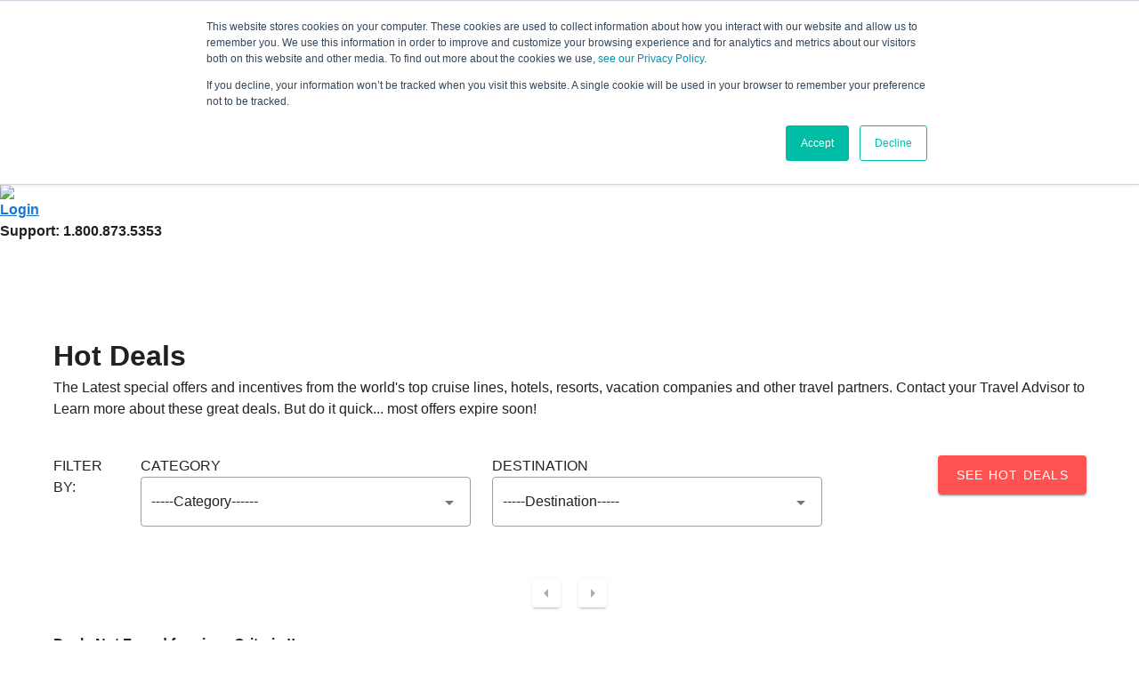

--- FILE ---
content_type: text/html;charset=UTF-8
request_url: https://curliezenobiacampbell.inteletravel.com/hotdeals.cfm?id=7293
body_size: 19662
content:

    
  
    <!--End Customer Reviews-->

    
<html>
<head>
    <meta charset="UTF-8">
    
        <title>Hotdeals</title>
    
    <link href="https://fonts.googleapis.com/css2?family=Work+Sans:wght@400;500;600&display=swap" rel="stylesheet">
    <link rel="shortcut icon" href="https://www2.inteletravel.com/hubfs/InT-Favicon-228.png">
    <link href="https://use.typekit.net/hxr6bij.css" rel="stylesheet">
    <link href="https://cdn.jsdelivr.net/npm/@mdi/font@6.x/css/materialdesignicons.min.css" rel="stylesheet">
    <link href="https://cdn.jsdelivr.net/npm/vuetify@2.x/dist/vuetify.min.css" rel="stylesheet">
    <link rel="stylesheet" href="https://pro.fontawesome.com/releases/v5.10.0/css/all.css"
        integrity="sha384-AYmEC3Yw5cVb3ZcuHtOA93w35dYTsvhLPVnYs9eStHfGJvOvKxVfELGroGkvsg+p" crossorigin="anonymous" />
    <link href="assets/css/style-vue.css?version=BFF0A08A-CE98-86D8-78CC81FFB35A6B95" rel="stylesheet">
    <link rel="stylesheet" href="https://cdnjs.cloudflare.com/ajax/libs/intl-tel-input/17.0.15/css/intlTelInput.css"
        integrity="sha512-gxWow8Mo6q6pLa1XH/CcH8JyiSDEtiwJV78E+D+QP0EVasFs8wKXq16G8CLD4CJ2SnonHr4Lm/yY2fSI2+cbmw=="
        crossorigin="anonymous" referrerpolicy="no-referrer" />
    <meta name="viewport" content="width=device-width, initial-scale=1, maximum-scale=1, user-scalable=no, minimal-ui">
    
        <style type="text/css">
        
        #error-msg{
          position: relative !important;
          top: -20px !important;
          color: red !important;
        }

        #valid-msg{
          position: relative !important;
          top: -20px !important;
          color: #00C900 !important;
          
        }

        input .error{
          border: 1px solid #FF7C7C !important;
        }

        .hide{
          display: none !important;
        }
            div.dropdown { 
             height: 56px !important;
             line-height: 52px !important;
             padding-left: 12px !important; 
             width: 100% !important;
             margin: 5px 0 25px 0px !important; 
             color: #403636 !important; 
             border: 1px solid rgba(0,0,0,.87) !important;
             font-size: 14px !important;
           }
           #CruiseSearchForm .intelesearch {
             width: 96% !important;  
           }
           .intelesearch tbody tr td {
             padding: 10px 10px;
             width: 50%;
           }
           .intelesearch label { 
             float: left;
             width: 100%; 
             margin-bottom: 10px !important;
             font-size: 14px;
             color: #000;
             font-weight: 600;
             text-transform: capitalize;
           }
           div.popup {  
             width: 410px !important;
             margin-top: -1px;
           }
           .itineraryNumber {
             color: #000 !important; 
             font-weight: bold !important;
             font-size: 38px !important;
             font-family: ivyjournal,sans-serif !important;
           }
           div.dropdown::after { 
             font-size: 22px !important;
           }
           .search-button {
             background-color: #d50032 !important;
             border: none;
             padding: 12px 50px;
             height: 64px !important;
             color: #fff;
             text-transform: capitalize !important;
             font-size: 16px;
             transition: 0.2s;
             margin-top: 15px;
             box-shadow: 0 3px 1px -2px rgba(0,0,0,.2),0 2px 2px 0 rgba(0,0,0,.14),0 1px 5px 0 rgba(0,0,0,.12);
             float: left;
             font-weight: 600;
           }
           .searchFilterCount {
             color: #000 !important;
             font-weight: bold !important;
             font-size: 38px !important;
             font-family: ivyjournal,sans-serif !important;
             text-align: left !important;
             margin-bottom: 0 !important;
           }
           
           @media screen and (min-width: 300px) and (max-width: 767px){
           .intelesearch tbody tr td { 
             width: 100% !important;
             float: left;
           }
           div.popup {
             width: 81% !important; 
           }
           
           }
       
           
           </style>
            <style>
              .password-rules-box {
                border: 1px solid #ccc;
                padding: 10px;
                background-color: white;
                box-shadow: 0 2px 8px rgba(0, 0, 0, 0.15);
                z-index: 1000; 
                width: 248px;
                position: absolute;
                left: 71%;
                top: 32%;
                font-size: 12px;
                transform: translateX(-50%);
              }
              .password-rules-box ul {
                  list-style-type: none;
                  padding-left: 0;
              }
              @media only screen and (max-width: 768px) {
                  .password-rules-box {
                      top: 30%;
                      left: 69%;
                  }
              } 
              @media (min-width: 1920px) {
                .password-rules-box {
                    left: 64%;
                  }
              }
              .password-strength {
                padding: 3px; 
                color: white;
                font-weight: bold;
                font-size: 12px;
                text-align: center;
              }
          </style>

    <style>
        .reset-btn{
            color: #949494 !important;
            text-transform: capitalize;
            font-weight: 600;
            font-size: 13px !important;
            background: transparent !important;
            box-shadow: none !important;
            height: 64px !important;
           }
    .v-banner__wrapper{
        display: none !important;
    }
    .dynamic-banner {
        height: 500px !important;
    background-size: 100%;
    background-repeat: no-repeat;
    background-position: center center;
}

  [v-cloak]{
    display: none!important;
  }
    </style>



<script>(function(w,d,s,l,i){w[l]=w[l]||[];w[l].push({'gtm.start':
new Date().getTime(),event:'gtm.js'});var f=d.getElementsByTagName(s)[0],
j=d.createElement(s),dl=l!='dataLayer'?'&l='+l:'';j.async=true;j.src=
'https://www.googletagmanager.com/gtm.js?id='+i+dl;f.parentNode.insertBefore(j,f);
})(window,document,'script','dataLayer','GTM-K9F9FBX');</script>



<script async src="https://www.googletagmanager.com/gtag/js?id=G-PBDEKQBRWC"></script>
<script>
  window.dataLayer = window.dataLayer || [];
  function gtag(){dataLayer.push(arguments);}
  gtag('js', new Date());

  gtag('config', 'G-PBDEKQBRWC');
</script>

<!-- Gainsight PX Tag-->
<script type="text/javascript">
  (function(n,t,a,e,co){var i="aptrinsic";n[i]=n[i]||function(){
      (n[i].q=n[i].q||[]).push(arguments)},n[i].p=e;n[i].c=co;
    var r=t.createElement("script");r.async=!0,r.src=a+"?a="+e;
    var c=t.getElementsByTagName("script")[0];c.parentNode.insertBefore(r,c)
  })(window,document,"https://web-sdk.aptrinsic.com/api/aptrinsic.js","AP-YBKIXZQMY28Q-2");
</script>
<!-- Gainsight PX Tag-->
</head>
<body>

<noscript><iframe src="https://www.googletagmanager.com/ns.html?id=GTM-K9F9FBX" 
height="0" width="0" style="display:none;visibility:hidden"></iframe></noscript>

    <div id="app" v-cloak>
        <v-app>
            <v-main>
                <div class="header">
                    <div class="header-container">
                        <v-menu>
                            <template v-slot:activator="{ on: menu }">
                                <div class="logo">
                                    <img src="assets/images/logo.png" />
                                </div>
                                <div class="header-menu">
                                    <div class="header-contact">
                                        
                                            <h4><a href="login.cfm">Login</a></h4>
                                        
                                        <h4>Support: 1.800.873.5353</h4>
                                    </div>

                                <!--    <nav class="nav">
                                        <input type="checkbox" id="nav__checkbox" class="nav__checkbox">
                                        <label for="nav__checkbox" class="nav__toggle">
                                            <img src="https://img.icons8.com/material-outlined/30/000000/menu--v1.png"
                                                class="hamburger" />
                                           <img src="https://img.icons8.com/plumpy/30/000000/x.png" class="close" />
                                        </label>
                                        <ul class="nav__menu">
                                            <li>
                                                <a  href="booktravel.cfm">Book Travel</a>
                                            </li>
                                            <li>
                                                <a href="https://www2.inteletravel.com/advisor-benefits">Learn More</a>
                                            </li>
                                            <li>
                                                <a href="hotdeals.cfm">Hot Deals</a>
                                            </li>
                                            <li>
                                                <a href="https://www.etravelprotection.com/inteletravel">Insurance</a>
                                            </li>
                                            <li>
                                                <a href="https://www2.inteletravel.com/contact">Contact Us</a>
                                            </li>
                                            
                                            <li>
                                                <a href="Registration.cfm">Register</a>
                                            </li>
                                        
                                                <li>
                                                    <a href="login.cfm">Login</a>
                                                </li>
                                            
                                               
                                         
                                            

                                           
                                            
                                        </ul>
                                    </nav>-->

                                </div>
                            </template>
                        </v-menu>
                    </div>

                </div>
            </v-main>
            
            <!--<v-banner class="dynamic-banner">
            </v-banner>-->
            <div class="hide ">
                
                        <img src="https://www.inteletravel.com/images/coverphotos/InT_NewHeaderBG-8.jpg">
                     
            </div>
        
                      <div class="hot-deal-wrapper">
                        <v-container>
                          <div class="flight-heading">
                            <h1>Hot Deals</h1>
                            <p>The Latest special offers and incentives from the world's top cruise lines, hotels,
                              resorts, vacation companies and other travel partners. Contact your Travel Advisor to
                              Learn more about these great deals. But do it quick... most offers expire soon!</p>
                          </div>
                        </v-container>

                        <v-form v-if="isScriptLoaded" action="hotdeals.cfm" name="SelectDropDownForm" method="post" class="hotdeal-form">
                          <v-container>
                            <v-row>
                              <v-col cols="12" sm="1">
                                <label class="ct-label">FILTER BY:</label>
                              </v-col>
                              <v-col cols="12" sm="4">
                                <label class="ct-label">CATEGORY</label>
                                <v-select  name="CategoryDropDown"  v-model="defaultCategory" :items="categories"   item-text="vchotdealcategorydesc"
                               item-value="ihotdealcategory" outlined ></v-select>
                              </v-col>
                              <v-col cols="12" sm="4">
                                <label class="ct-label">DESTINATION</label>
                                <v-select name="DestinationDropDown"
                                  outlined :items="destinations"  v-model="defaultDestination" 
                                  item-text="vchotdealcategorydesc" item-value="ihotdealcategory"></v-select>
                              </v-col>
                              <v-col cols="12" sm="3">
                            
                                <v-btn   large type="submit"  color="error float-right"> See Hot Deals </v-btn>
                              
                              </v-col>
                            </v-row>
                          </v-container>
                        </v-form>
                        <div class="hotdeal-box" id="dealSection">
                        
                          <v-container v-if="deals.length > 0 || deals !== undefined">
                            <v-card  v-for="(deal, index) in deals" :key="index" class="mx-auto p20 hotdeal-card">
                              <v-row>
                              
                                <v-col cols="12" sm="3"> 
                                  <div v-if="deal.ihotdealid && doFileExist(deal.ihotdealid)">
                                    <v-img
                                      class="white--text align-end"
                                      height="200px"
                                      :src="getHotDealImage(deal.ihotdealid)"
                                      :alt="deal.vcHotDealTitle"
                                    ></v-img>
                                  </div>
                                  <div v-else>
                                    <v-img
                                      class="white--text align-end"
                                      height="200px"
                                      src="../ao/HotDeals/images/NoImageSubmitted.jpg"
                                      :alt="deal.vcHotDealTitle"
                                    ></v-img>
                                  </div>
                                </v-col>
                                <v-col cols="12" sm="9" class="">
                                  <h4>{{deal.vchotdealtitle}}</h4>
                                  <v-row>
                                    <v-col cols="12" sm="6" class="pb-0">
                                      <p v-if="defaultCategory !== 0"><small class="error">CATEGORY</small>
                                       {{ showCategory() }}</p>
                                    </v-col>
                                    <v-col cols="12" sm="6" class="pb-0">
                                      <p><small class="gray">BOOK BY</small>{{formattedDate(deal.denddate,'MM/DD/YYYY')}}</p>
                                    </v-col>
                                    <v-col cols="12" sm="12" class="pb-0">
                                      <p v-if="defaultDestination"><small class="error">DESTINATION</small>{{ showDestination()}}</p>
                                    </v-col>
                                  </v-row>
                                  <div class="line"></div>
                                  <p class="pt-10 pb-10" v-html="deal.txtpubhotdealdesc">
                                
                                    </p>
                                </v-col>
                              </v-row>
                     
                            </v-card>
                            <v-row>
                              <v-col cols="12">
                            <div class="text-center pagination-row">
                              <v-pagination v-model="page"
                               :length="totalPageIndexes"
                               :total-visible="3" 
                               prev-icon="mdi-menu-left"
                              next-icon="mdi-menu-right" @input="nextPage">
                              </v-pagination>
                          </div>
                        </v-col>
                        </v-row>
                          </v-container>
                          <v-container v-if="deals.length == 0">
                            <v-row>
                              <v-col cols="12" sm="6">
                                <h4>Deals Not Found for given Criteria !!</h4>
                                Sorry This Vacation Offer Has Expired Or Is No Longer Available. 
                                Please Contact Your Independent InteleTravel Agent For An Updated Offer.
                              </v-col>
                            </v-row>
                          </v-container>
                        </div>

                      </div>
                     

                <style>
.footer-social-box a[href*="tiktok"]:hover img {
    filter: brightness(0) saturate(100%) invert(100%) !important;
}
</style>

<v-footer style="background: #1b2361;" class="" id="p-w-free-user">
    <v-container>
        <v-row justify="center" no-gutters>
        <v-col cols="12" sm="3">
         <div class="footer-logo">
         <img src="assets/images/footer-logo.png"/>   
         </div>   
        </v-col>
        <v-col cols="12" sm="6">
        <div class="p-w-free-user-button">
        <a href="https://wp.inteletravel.com/about/" class="about-footer-btn">About InteleTravel</a>
        <a href="https://www2.inteletravel.com/faq" class="about-footer-btn">Frequently Asked Questions</a> 
        </div>    
        <div class="footer-nav p-w-free-user-footer">
        <ul class="second-footer-menu-not-bold" style="padding-left: 50px;">
        <li><a href="https://wp.inteletravel.com/">Privacy</a></li>
         <li><a href="https://wp.inteletravel.com/about/">Registered Seller of Travel</a></li>
        <li><a href="https://wp.inteletravel.com/faq/">Terms of Use</a></li> 
        </ul>
        </div>
        </v-col>
          <v-col cols="12" sm="3">
                <br>
                <div class="footer-social-box p-w-free-user-social-box">
                    <a href="https://facebook.com/inteletravel" target="_blank"><i class="fab fa-facebook-f"></i></a>
                    <a href="https://www.tiktok.com/@inteletravel" target="_blank" style="display: inline-block; padding: 0px 0px 0px 20px; text-decoration: none; position: relative; top: -5px; vertical-align: middle;"><img src="assets/images/tiktok.svg" alt="TikTok" style="width: 24px; height: 24px; display: inline-block; vertical-align: middle; filter: brightness(0) saturate(100%) invert(78%) sepia(8%) saturate(1200%) hue-rotate(195deg) brightness(92%) contrast(88%); transition: filter 0.3s; object-fit: contain; max-width: 24px; max-height: 24px; margin: 0; padding: 0; border: none; background: transparent;" /></a>
                    <a href="https://www.youtube.com/channel/UCxqjQ9QzGlrwkBEZq8DOWXA" target="_blank"><i class="fab fa-youtube"></i></a>
                    <a href="https://instagram.com/inteletravel/" target="_blank"><i class="fab fa-instagram"></i></a> 
                    <p>&copy; {{ copyRightYear }} InteleTravel.com</p>
                </div>
            </v-col> 
        </v-row>
    </v-container>
</v-footer>
</v-app>
</div>


<script type="text/javascript" src="includes-v2/env.js?version=BFF0A101-95D7-966B-49541D45EDF3425F"></script>

<script type="text/javascript" src="includes-v2/engine-tabs.js?version=BFF0A102-BC4F-F0D8-23929A0A6B24E263"></script>



    <script type="text/javascript">
    
    const allowedRoutesPW = [
        '/booktravel.cfm',
        '/booktravel-flights.cfm',
        '/hotdeals.cfm'
    ];

    if(allowedRoutesPW.includes("/hotdeals.cfm")){
     aptrinsic("identify",
     {
     "id": "409956",
     "signUpDate": 1.65307314E+012,
     "AgentGroup": "87"
     },
     {
     "id":"InteleUS",
     "name":"InteleTravel US"
    });
   }
    </script>



<script charset="utf-8" src="https://js.hscta.net/cta/current.js"></script>
<script type="text/javascript"> 

hbspt.cta.load(590046, '7497cc77-d296-43be-94ed-bda66dbc68e1', {"useNewLoader":"true","region":"na1"});

</script>

<script src="https://cdn.jsdelivr.net/npm/vue@2.x/dist/vue.js"></script>
<script src="https://cdn.jsdelivr.net/npm/vuetify@2.x/dist/vuetify.js"></script>
<script src="https://cdnjs.cloudflare.com/ajax/libs/moment.js/2.29.1/moment.min.js"></script>
<script src="https://cdnjs.cloudflare.com/ajax/libs/axios/0.25.0/axios.min.js"></script>
<script src="https://code.jquery.com/jquery-3.6.0.js"></script>
<script src="https://cdnjs.cloudflare.com/ajax/libs/intl-tel-input/17.0.18/js/intlTelInput.min.js" integrity="sha512-hpJ6J4jGqnovQ5g1J39VtNq1/UPsaFjjR6tuCVVkKtFIx8Uy4GeixgIxHPSG72lRUYx1xg/Em+dsqxvKNwyrSg==" crossorigin="anonymous" referrerpolicy="no-referrer"></script>
<script src="https://cdnjs.cloudflare.com/ajax/libs/intl-tel-input/17.0.18/js/utils.min.js" integrity="sha512-Uyf+0OJZ2DBNO2156wplv4+1FZuZVsguTkfrO//Kg+BjaaauYSQWGJZBXmQiFkIrKsYQeUdnFi3zYZxGTsc2Mg==" crossorigin="anonymous" referrerpolicy="no-referrer"></script>
<!--Common Components -->
<script src="common-v2/SearchLocations-vue.js?version=BFF0A103-D7EF-D461-E6C86B094B6613BE"></script> 
<script src="common-v2/cars/CarLocation-vue.js?version=BFF0A104-FA64-E483-ADD5427EE33CCB52"></script>
<script src="common-v2/flights/FlightLocation-vue.js?version=BFF0A105-B4F7-45D3-65CE0A64441B94E0"></script> 
<script src="common-v2/activities/ActivityLocation-vue.js?version=BFF0A106-E736-A3C9-83BFDB1979ABC1C4"></script>
<script src="common-v2/events/EventLocation-vue.js?version=BFF0A107-BD66-1806-A1454B3E80B0EA3C"></script>
<script src="common-v2/hotels/DestinationSearch-vue.js?version=BFF0A108-E28B-7EC7-F57F85E7F844E6ED"></script> 
<script src="common-v2/utils/index.js?version=BFF0A109-E2B6-07D9-A5C8AA61EB047975"></script> 
<script src="common-v2/DateCalendar-vue.js?version=BFF0A10B-ABFD-199D-DCE607F96384C011"></script>
<script src="common-v2/cars/TransferLocation-vue.js?version=BFF0A10C-F462-8933-E4EC3074D428C018"></script>
<script src="common-v2/cars/P2PPickupLocation-vue.js?version=BFF0A10D-A6A5-808E-7E717034BB4E62A7"></script> 
<script src="common-v2/cars/P2PDropoffLocation-vue.js?version=BFF0A10E-E87F-F3ED-81AB9963398359B9"></script> 
<script src="common-v2/cars/HourlyPickupLocation-vue.js?version=BFF0A10F-F022-BA4A-05561AA3ECC1EE54"></script> 
 

<!--End Common Components -->

<!--ENGINE COMPONENTS-->

<script src="includes-v2/components/RoundTrip-vue.js?version=BFF0A110-A740-BFA7-36E05F15F187505F"></script> 
<script src="includes-v2/components/booktravel-cars-vue.js?version=BFF0A111-F78C-5A85-CFCC7AB7C4E488D5"></script>
<script src="includes-v2/components/booktravel-hotels-vue.js?version=BFF0A112-E9A7-8C3A-90B5DCE28A368446"></script>
<script src="includes-v2/components/booktravel-villas-vue.js?version=BFF0A113-F204-7289-84D44DBD8A305EA2"></script>
<script src="includes-v2/components/booktravel-activities-vue.js?version=BFF0A114-AC13-A3F3-81AEA43A04ACB8B6"></script> 
<script src="includes-v2/components/booktravel-events-vue.js?version=BFF0A115-CBB5-EDBA-4E236828F8126D6C"></script> 


<!--END ENGINE COMPONENTS-->


<script>

   new Vue({
    el: '#app',
    components:{
        'date-calendar': DateCalendar
    },
   vuetify: new Vuetify(),
    data: function () {
        return {
            instagramPosts:[],
            isInstagramPostsFetched:false,
            instaPage:1,
            instaPageSize:4,
            booktravelPage: true,
            engineTabsArray: ENGINE_TABS,
            allowed_engines: ALLOWED_ENGINES,
            isScriptLoaded: false,
            page: 1,
            countryDF: DATE_FORMAT,
            DFormat: DATE_FORMAT_PLACEHOLDER,
            outerTab: 'hotels',
            engineTabs: 'hotels',
            loginTabs: 'bookTrip',
            withOutLoginTab: 'hotels',
            FlightsTab: 'roundTrip',
            customer_reviews: [],
            customer_reviews_overAll:[],
            totalPages: 0,
            list: [],
            pageSize:3,
            categories: [],
            defaultCategory: {vchotdealcategorydesc:"-----Category------",nhotdealcategorysort:"",ihotdealcategory:0},
            defaultDestination: {ihotdealcategory: 0,   nhotdealcategorysort: "", vchotdealcategorydesc: "-----Destination-----"},
            deals: [],
            deal: '',
            destinations: [],
            destination: 0,
            selectedCategory: 0,
            selectedDestination:0,
            copyRightYear: new Date().getFullYear(),
            bool: false,
            freeUserInfo:{
             getSiteUserName: null,
             getSitePassword: null,
            },
            
            isSessionDefined: false,
            vcwebhandle: false,
            departPick: [],
            arrivalPick:[],
            isSessionRemoved: false,
            hasDealId: false,
    
        }
    },
    
    mounted(){
        
     this.isScriptLoaded = true;
      
        this.vcwebhandle = "curliezenobiacampbell"; 
    
    let  val = "0";

    let  val2 = "0";

    this.selectedCategory = val;
    this.selectedDestination = val2;
    this.categories = [{"vchotdealcategorydesc":"Adventure Travel","nhotdealcategorysort":"","ihotdealcategory":3},{"vchotdealcategorydesc":"Airlines","nhotdealcategorysort":"","ihotdealcategory":15},{"vchotdealcategorydesc":"All Inclusive Resorts","nhotdealcategorysort":"","ihotdealcategory":2},{"vchotdealcategorydesc":"Asia & South Pacific","nhotdealcategorysort":"","ihotdealcategory":12},{"vchotdealcategorydesc":"Beach Vacations","nhotdealcategorysort":"","ihotdealcategory":1},{"vchotdealcategorydesc":"Car Rentals","nhotdealcategorysort":"","ihotdealcategory":9},{"vchotdealcategorydesc":"Couples & Adults Only","nhotdealcategorysort":"","ihotdealcategory":7},{"vchotdealcategorydesc":"Cruises","nhotdealcategorysort":"","ihotdealcategory":4},{"vchotdealcategorydesc":"Escorted Tours","nhotdealcategorysort":"","ihotdealcategory":5},{"vchotdealcategorydesc":"Family Travel","nhotdealcategorysort":"","ihotdealcategory":6},{"vchotdealcategorydesc":"Finance / Payment","nhotdealcategorysort":"","ihotdealcategory":16},{"vchotdealcategorydesc":"Ground Transportation Services","nhotdealcategorysort":"","ihotdealcategory":17},{"vchotdealcategorydesc":"Hotels & Resorts","nhotdealcategorysort":"","ihotdealcategory":8},{"vchotdealcategorydesc":"Insurance","nhotdealcategorysort":"","ihotdealcategory":18},{"vchotdealcategorydesc":"Mediterranean","nhotdealcategorysort":"","ihotdealcategory":19},{"vchotdealcategorydesc":"Rail Tours","nhotdealcategorysort":"","ihotdealcategory":20},{"vchotdealcategorydesc":"River Cruise","nhotdealcategorysort":"","ihotdealcategory":21},{"vchotdealcategorydesc":"Ski Vacations","nhotdealcategorysort":"","ihotdealcategory":14},{"vchotdealcategorydesc":"Tickets & Entertainment","nhotdealcategorysort":"","ihotdealcategory":22},{"vchotdealcategorydesc":"Vacation Packages","nhotdealcategorysort":"","ihotdealcategory":23},{"vchotdealcategorydesc":"Villa/Rental","nhotdealcategorysort":"","ihotdealcategory":24}] 
    this.destinations = [{"vchotdealcategorydesc":"Caribbean","nhotdealcategorysort":"","ihotdealcategory":11},{"vchotdealcategorydesc":"Europe","nhotdealcategorysort":"","ihotdealcategory":10},{"vchotdealcategorydesc":"North America","nhotdealcategorysort":"","ihotdealcategory":13}] 


    //Check if URL has deal id and filter that specific deal
    
    this.checkURL();
    this.setupDealWithId();

    //End check
    if(!this.hasDealId){
    this.deals = this.makeTabAbles( [{"denddate":"February, 11 2026 00:00:00","ihotdealid":10071,"txtpubhotdealdesc":"<strong> Save 60% on cruise fares, lock in $1 guest fares on select itineraries, and enjoy up to $800 of onboard credit </strong><br><br>\t\r\nCatch the wave and save big! Right now, save 60% on cruise fares, lock in $1 guest fares on select itineraries, and enjoy up to $800 of onboard credit to spend across cocktails, coastal bites, shore days, and more. After another award-winning year, Margaritaville at Sea is setting the stage for what’s next — new destinations, new itineraries, fresh onboard experiences, and even more unforgettable moments — waiting just beyond the horizon. Book now and start the year exactly where you belong — on island time at sea.  <br><br>\r\n<strong>Book by: February 11th, 2026</strong><br>","vchotdealtitle":"Margaritaville at Sea – Best Sail Ever"},{"denddate":"January, 31 2026 00:00:00","ihotdealid":10062,"txtpubhotdealdesc":"<strong> Up to 35% Off All-Inclusive Voyages + Free International Airfare + $25 Deposit</strong><br><br>\t\r\nLearn the steps of the iconic Viennese waltz in Austria’s elegant capital. Join locals in a centuries-old custom—soaking up the restorative powers of Budapest’s famous thermal baths. Or, sample a crisp Kölsch beer, brewed in Cologne, at a brauhaus in the historic city's charming Old Town. You can connect with the culture of your destination by participating in beloved traditions when you join us on a river voyage. Reserve your preferred stateroom with a $25 deposit during The Viking Savings Event and enjoy up to FREE international airfare and Up to 35% Off select All-Inclusive voyages. <br><br>\r\n<strong>Book by: January 31st, 2026</strong><br>","vchotdealtitle":"Viking Cruises – Viking Savings Event"},{"denddate":"February, 04 2026 00:00:00","ihotdealid":10061,"txtpubhotdealdesc":"<strong> Save up to $1,500 per couple </strong><br><br>\t\r\nRing in the New Year with a new adventure and big savings. For a limited time, stackable discounts can save you up to $1,500* per couple on guided tours across all seven continents. We’ll handle the details, so you can enjoy every moment of the journey. <br><br>\r\n<strong>Book by: February 4th, 2026</strong><br>","vchotdealtitle":"Collette – Book Big, Save Bigger"},{"denddate":"January, 31 2026 00:00:00","ihotdealid":10058,"txtpubhotdealdesc":"<strong> Take advantage of cruises starting at just $379! </strong><br><br>\r\nCarnival Cruises is offering exceptional rates on cruises this month. Take advantage of the January Savings sale on departures through April 2028 and book your next Carnival Cruises voyage with prices as low as $379 per person. Don't wait, because this offer won't be around forever! <br><br>\r\n<strong>Book by January 31st , 2026</strong><br>","vchotdealtitle":"Carnival – January Savings Sale"},{"denddate":"March, 31 2026 00:00:00","ihotdealid":10030,"txtpubhotdealdesc":"<strong> Free all-inclusive, Pre-cruise hotel and up to $1,000 shipboard credit </strong><br><br>\t\r\nGetting closer changes everything. Windstar’s yacht-style cruises take you far beyond the expected — through scenic canals other cruises can’t access, in harbors exclusive to yachts, across Old Towns in the most historic cities and beyond. Now available on voyages sailing through March 2027, our complimentary Beyond Inclusive Package gives you more ways to explore — with a pre-cruise hotel stay, All-Inclusive perks and up to $1,000 in onboard credit.<br><br>\r\n<strong>Book by: March 31st, 2026</strong><br>","vchotdealtitle":"Windstar Cruises – Cruise Beyond"},{"denddate":"February, 28 2026 00:00:00","ihotdealid":10029,"txtpubhotdealdesc":"<strong> Free 2-category suite upgrade and 50% reduced deposits across all destinations plus $500 shipboard credit on 2026 voyages</strong><br><br>\t\r\nIndulge in all the amenities that come with your FREE 2-CATEGORY SUITE UPGRADE available across all ships and destinations. Be it the FREE 1-Night Pre-Cruise Hotel Package that comes with your Concierge Suite or the personalized attention of your butler in a Penthouse Suite, relish the incredible experience of awakening each day in your elegant accommodations as you cruise in all-inclusive, unrivaled luxury. Plus, on 2026 voyages, enjoy a $500 Shipboard Credit per suite to enhance your journey<br><br>\r\n<strong>Book by: February 28th, 2026</strong><br>","vchotdealtitle":"Regent Seven Seas Cruises – Upgrade your Horizon"},{"denddate":"February, 02 2026 00:00:00","ihotdealid":10028,"txtpubhotdealdesc":"<strong> Save up to $1,650 + $350 Air Credit Plus, a Free Catamaran Cruise!\r\n</strong><br><br>\t\r\nThe only ice here is in your bottomless drinks. Chase sunshine on tropical shores, adventure across lush landscapes, and defrost under the island sun with the best value all-inclusive vacation in the Caribbean. Save up to $1,650: Up to $1,500 Instant Credit,  Stay 5+ nights get $150 Spa Credit, Stay 7+ nights get $350 Air Credit and a Free Catamaran Cruise!<br><br>\r\n<strong>Book by: February 2nd, 2026</strong><br>","vchotdealtitle":"Sandals – Winter Blues Sale"},{"denddate":"February, 02 2026 00:00:00","ihotdealid":10027,"txtpubhotdealdesc":"<strong> 60% off second guest plus 3rd and 4th guests sail free </strong><br><br>\t\r\nChase endless summer through the Caribbean, where turquoise waters, palm-lined beaches, and laid-back island vibes set the tone. Spend your days snorkeling, exploring colorful towns, or soaking up the sun, then head back onboard to keep the good times going with relaxed lounging, lively entertainment, and plenty of ways to unwind. It’s the perfect blend of island adventure and easygoing escape, all wrapped in pure paradise. Right now, you’ll score bragworthy savings — like 60% off your second guest. Bring the whole travel crew because your 3rd and 4th guests sail free, they just pay the taxes and port fees.* <br><br>\r\n<strong>Book by: February 2nd, 2026</strong><br>","vchotdealtitle":"Royal Caribbean – Chase Endless Summer"},{"denddate":"February, 25 2026 00:00:00","ihotdealid":10025,"txtpubhotdealdesc":"<strong> Enjoy up to $600 Onboard Credit per stateroom </strong><br><br>\t\r\nGet ready for an exciting 2026 wave season! Enjoy up to $600 in Onboard Credit per stateroom. Plus, bookings in the Grill Suites come with a Drinks Package and Hotel & Dining Service Charges included. <br><br>\r\n<strong>Book by: February 25th, 2026</strong><br>","vchotdealtitle":"Cunard – Treat Yourself On Us"},{"denddate":"March, 31 2026 00:00:00","ihotdealid":10024,"txtpubhotdealdesc":"<strong> Save up to $250 on flight + hotel packages </strong><br><br>\t\r\nEarn Medallion Qualification Dollars toward Status on flights, hotels, rides and activities. And for a limited time, save up to $250 on flight + hotel packages to destinations worldwide. Let’s discover how far your savings could take you and start planning today! <br><br>\r\n<strong>Book by: March 31st, 2026</strong><br>","vchotdealtitle":"Delta Vacations – Feel the Status Glow"},{"denddate":"March, 31 2026 00:00:00","ihotdealid":10023,"txtpubhotdealdesc":"<strong> Extend your journey by up to 4 nights with a Complimentary Land Package! </strong><br><br>\t\r\nExtend your journey by up to 4 nights with a Complimentary Land Package. Available on select 2026 and 2027 departures through Europe and Colombia, you can enjoy additional nights pre- or post-river cruise in cities such as Paris, Amsterdam, Prague and Medellín. Reserve your river and land journey today. Combine with our AirPlus fixed airfare rates starting at $999 for even greater savings!<br><br>\r\n<strong>Book by: March 31st, 2026</strong><br>","vchotdealtitle":"AmaWaterways – Complimentary Land Package"},{"denddate":"February, 02 2026 00:00:00","ihotdealid":10022,"txtpubhotdealdesc":"<strong> Save up to $650 + $350 Air Credit Plus, a Free Catamaran Cruise!\r\n</strong><br><br>\t\r\nToday’s forecast? Sun, sand, and swimsuits. Swap icy mornings for warm island afternoons filled with water slides, beach days, and all-inclusive ease — only at Beaches Resorts, the Caribbean’s best value all-inclusive vacation for families. Save up to $650, Up to $500 Instant Credit,  Stay 5+ night get $150 Spa Credit, Stay 7+ nights get $350 Air Credit and a Free Catamaran Cruise!<br><br>\r\n<strong>Book by: February 2nd, 2026</strong><br>","vchotdealtitle":"Beaches – Winter Blues Sale"},{"denddate":"January, 30 2026 00:00:00","ihotdealid":10021,"txtpubhotdealdesc":"<strong> Companions fly free to Ireland, Britain, Iceland, Italy, & Spain </strong><br><br>\t\r\nThere’s never been a better time to explore with 2-for-1 airfare! Choose from 25 expertly crafted Guided Tours to Ireland, Britain, Iceland, Italy, or Spain — or design your dream trip with a Custom Private Driver experience. With our 95% guest satisfaction rating, you can book with confidence knowing you’re in expert hands. <br><br>\r\n<strong>Book by: January 30th, 2026</strong><br>","vchotdealtitle":"CIE Tours – 2 for 1 Airfare Sale"},{"denddate":"January, 31 2026 00:00:00","ihotdealid":9992,"txtpubhotdealdesc":"<strong> Enjoy up to 30% off fares during and more!</strong><br><br>\t\r\nExplore Alaska’s wild beauty, Europe’s timeless shores, and beyond with up to 30% off fares during the Start Your Journey Sale! Book with the Have It All package and receive:*<br><br>\r\nPrimary Savings: FREE Balcony Upgrades, FREE Kids’ Fares, Up to 30% Off, 50% Reduced Deposit <br><br>\r\nAdded Value When You Book by Jan 31<br>\r\n•\tUp to $500 Onboard Credit <br>\r\n•\tUp to $200 Shore Excursion Credit on 2026 Alaska cruises and cruisetours\r\n<br><br>\r\n<strong>Book by: January 31st, 2026</strong><br>","vchotdealtitle":"Holland America – Biggest Sale of the Year"},{"denddate":"February, 01 2026 00:00:00","ihotdealid":9991,"txtpubhotdealdesc":"<strong> Enjoy 2 for 1 Fares and up to 30% in additional savings </strong><br><br>\t\r\nEmbark on a timeless journey aboard Scenic Eclipse, designed for immersive discovery across the world’s most extraordinary regions. From the dazzling beauty of the Mediterranean to the volcanic wonders of Iceland, the vibrant landscapes of South America, and the untouched paradise of French Polynesia, every voyage brings you closer to the soul of each destination. Enjoy world-class dining, serene wellness spaces, and enriching exploration—with everything included, now with 2 for 1 Fares and up to 30% in additional savings on select journeys. <br><br>\r\n<strong>Book by: February 1st, 2026</strong><br>","vchotdealtitle":"Scenic Cruises – Wave of Savings – Yacht Cruises"},{"denddate":"February, 01 2026 00:00:00","ihotdealid":9990,"txtpubhotdealdesc":"<strong> Enjoy 2 for 1 Fares and up to 30% in additional savings </strong><br><br>\t\r\nExplore Europe’s most celebrated rivers on a journey defined by Scenic’s truly all-inclusive ultra-luxury experience. From the cultural capitals along the Danube to the timeless landscapes of the Rhine and the vineyard-rich regions of France, each day unveils new perspectives, enriched moments, and immersive connections to the heart of Europe. Enjoy world-class dining, enriching excursions, and personalized service—all seamlessly included, now with 2 for 1 Fares and up to 30% in additional savings on select journeys. <br><br>\r\n<strong>Book by: February 1st, 2026</strong><br>","vchotdealtitle":"Scenic Cruises – Wave of Savings – River Cruises"},{"denddate":"February, 01 2026 00:00:00","ihotdealid":9988,"txtpubhotdealdesc":"<strong> Unlock up to 30% in additional savings, combinable with 2 for 1 Fares on select sailings.</strong><br><br>\t\r\nExperience the world’s most breathtaking coastlines aboard an intimate Emerald Cruises luxury yacht. From the turquoise waters of the Caribbean to the dramatic shores of the Mediterranean and the pristine beauty of the Seychelles, each voyage brings you closer to the heart of these extraordinary destinations. With generous inclusions, regionally inspired dining, and immersive excursions, your journey unfolds with effortless comfort and connection. Book during our Wave of Savings Sales Event and unlock up to 30% in additional savings, combinable with 2 for 1 Fares on select sailings.<br><br>\r\n<strong>Book by: February 1st, 2026</strong><br>","vchotdealtitle":"Emerald Cruises – Wave of Savings – Yacht Cruises"},{"denddate":"February, 01 2026 00:00:00","ihotdealid":9987,"txtpubhotdealdesc":"<strong> Enjoy up to 30% in additional savings, combinable with 2 for 1 Fares </strong><br><br>\t\r\nExplore Europe’s most iconic rivers with Emerald Cruises & Tours, where contemporary luxury meets effortless exploration. Sail through storybook villages, vineyard-lined valleys, and historic capitals as you journey along the Rhine, Danube, and Moselle. With generous inclusions— such as guided tours, enriching cultural experiences, and regionally inspired dining—every day brings meaningful discovery and seamless comfort. Book now during our Wave of Savings Sales Event and enjoy up to 30% in additional savings, combinable with 2 for 1 Fares. <br><br>\r\n<strong>Book by: February 1st, 2026</strong><br>","vchotdealtitle":"Emerald Cruises – Wave of Savings - River Cruises"},{"denddate":"February, 03 2026 00:00:00","ihotdealid":9985,"txtpubhotdealdesc":"<strong> Enjoy up to $1,000 of onboard credit per stateroom plus over $4,500 in value with Always Azamara inclusions </strong><br><br>\t\r\nDon’t miss the biggest sale of the year! Enjoy up to $1,000 of onboard credit* per stateroom plus over $4,500 in value with Always Azamara inclusions when you book now. From exclusive cultural experiences to indulgent spa treatments, specialty dining and more, it’s the most rewarding way to see the world. With 200 sailings that take you across iconic cities, hidden harbors, and hard-to-reach destinations, there’s a trip for every kind of traveler. Discover why Azamara Cruises is the global leader in destination immersion with more overnight stays and late departures than any other cruise line, and smaller ships that can take you to more exclusive locations. <br><br>\r\n<strong>Book by: February 3rd, 2026</strong><br>","vchotdealtitle":"Azamara – Biggest Sale of the Year!"},{"denddate":"February, 16 2026 00:00:00","ihotdealid":9958,"txtpubhotdealdesc":"<strong> Enjoy up to 40% off, up to $500 instant savings, 50% Off deposits and FREE 3rd & 4th guests on select sailings </strong><br><br>\t\r\nLife's too short for 'maybe next year.' This is the moment to book your dream voyage and save big. The Come Aboard SALE is here and EVERY cruise is on SALE with up to 40% off, up to $500 instant savings, 50% Off deposits and FREE 3rd & 4th guests (on select sailings). Chase the sun in the Caribbean, navigate the glaciers of Alaska or discover the charm of European towns. This limited time offer won’t last, so book now and come aboard — we have exploring to do. <br><br>\r\n<strong>Book by: February 16th, 2026 </strong><br>","vchotdealtitle":"Princess – Come Aboard Sale"},{"denddate":"April, 06 2026 00:00:00","ihotdealid":9957,"txtpubhotdealdesc":"<strong> Enjoy 75% off 2nd guest, 3rd and 4th guest sail free, plus bonus savings on select days </strong><br><br>\t\r\nThe sale you’ve been waiting for all year is finally here. Book the vacation you deserve with our biggest sale of the year and save on every sailing. Enjoy 75% off 2nd guest, 3rd and 4th  guest sail free, plus bonus savings on select days. From Europe to the Caribbean to Alaska and beyond, everywhere you want to go, we’ll take you there like only we can. There’s no better time to book the vacation you’ll always remember on ships you’ll never forget. We don’t just build ships. We build your happy places. Join us and see why Nothing Comes Close to Celebrity Cruises. <br><br>\r\n<strong>Book by: April 6th, 2026 </strong><br>","vchotdealtitle":"Celebrity – Semi-Annual Sale"},{"denddate":"January, 29 2026 00:00:00","ihotdealid":9956,"txtpubhotdealdesc":"<strong> Don’t miss: 80% off 2nd sailor + up to $400 in free drinks!  </strong><br><br>\t\r\nSail the Med, the Caribbean, or North America with Virgin Voyages and experience timeless style, culture, and discovery — and take for 80% off your second Sailor + up to $400 in free drinks. Because great journeys deserve great offers. <br><br>\r\n<strong>Book by: January 29th, 2026 </strong><br>","vchotdealtitle":"Virgin Voyages – With Love from the World"},{"denddate":"February, 17 2026 00:00:00","ihotdealid":9948,"txtpubhotdealdesc":"<strong> Enjoy up to 15% savings, a 15% reduced deposit, along with up to $1,000 shipboard credit </strong><br><br>\t\r\nFor a limited time, enjoy up to 15% savings, a 15% reduced deposit, along with up to $1,000USD shipboard credit per suite on select cruises and expeditions to Alaska, Japan, the Mediterranean, Antarctica, the Caribbean and more. <br><br>\r\n<strong>Book by: February 17th, 2026</strong><br>","vchotdealtitle":"Seabourn – Explore More Event"},{"denddate":"May, 07 2026 00:00:00","ihotdealid":9940,"txtpubhotdealdesc":"<strong>Enjoy up to 25% savings at select hotels.</strong><br><br>\t\r\nBe immersed in the magic throughout your visit—save up to 25% on select stays of 3 or more nights at a Disneyland Resort hotel. This winter or spring, stay 3 nights or more—weekdays or weekends—and enjoy savings on both Standard and Premium room types at these magical Disneyland Resort hotels: <br><br>\r\n<strong>Save up to 25% at: </strong> Disney’s Grand Californian Hotel & Spa,  Disneyland Hotel, and The Villas at Disneyland Hotel<br><br>\r\n<Strong>Save up to 15% at: </strong> Pixar Place Hotel\r\n<br><br>\r\n<strong>Book by: May 7th, 2026</strong><br>\r\n<strong>Travel Window: Now - May 22nd, 2026</strong><br>","vchotdealtitle":"Disneyland – Hotel Savings"},{"denddate":"February, 09 2026 00:00:00","ihotdealid":9912,"txtpubhotdealdesc":"<strong>Enjoy up to 20% savings and a 50% reduced deposit on select 2026 and 2027 voyages</strong><br><br>\t\r\nIn 1966, Lars-Eric Lindblad brought the first tourists to Antarctica on a pioneering voyage that gave rise to modern expedition cruising. Now, we honor that spirit of discovery and invite you to celebrate 60 years of exploration with our special Anniversary Offer. With up to 20% savings and a 50% reduced deposit on select 2026 and 2027 voyages, it’s the perfect time to plan your next adventure. Whether you’re new to expedition travel or a lifelong adventurer, setting out solo or with family, there’s a voyage for every kind of explorer. Join us in celebrating the expedition that started it all, and embark on the adventure of a lifetime with the pioneers of expedition cruising.<br><br>\r\n<strong>Book by: February 9th, 2026</strong><br>","vchotdealtitle":"National Geographic-Lindblad Expeditions – Anniversary Offer"},{"denddate":"June, 06 2026 00:00:00","ihotdealid":9765,"txtpubhotdealdesc":"<strong>Enjoy up to $250 off airfare </strong><br><br>\t\r\nIt’s time you gave yourself a truly bragworthy vacation. Stroll the cobblestoned streets of Europe’s quaint villages and historic cities. Trek across majestic Mendenhall Glacier and bask in the rugged beauty of Denali National Park in Alaska. And discover plenty of nextlevel thrills and jaw-dropping entertainment onboard our wow-worthy fleet. And take advantage of epic savings of up to $250 off on airfare for Europe and Alaska sailings departing between March 15, 2026 - November 2, 2026. <br><br>\r\n<strong>Book by June 6th, 2026</strong><br>","vchotdealtitle":"Royal Caribbean – Alaska & Europe Flights"},{"denddate":"March, 31 2026 00:00:00","ihotdealid":9724,"txtpubhotdealdesc":"<strong>Enjoy a Free pre-cruise hotel stay, All Inclusive Package and up to $1,000 Onboard Credit per guest !</strong><br><br>\t\r\nBeyond Inclusive Canary Islands: For a limited time, enjoy our complimentary Beyond Inclusive Package on Canary Islands voyages sailing through March 2026. Join us as we explore volcanic landscapes and world-famous vineyards on islands that have long been a favorite of European travelers. Experience the “eternal spring” of the Canaries. Ride a camel through the sand dunes of Lanzarote. Take in a Christmas fireworks show in Madeira. And do it all at your own pace in the mild Canarian weather, with ample time and space to really enjoy it. <br><br>\r\n<strong>Book by March 31st, 2026</strong><br>","vchotdealtitle":"Windstar Cruises – Beyond Inclusive: Winter Belongs to the Mediterranean!"},{"denddate":"June, 30 2026 00:00:00","ihotdealid":9689,"txtpubhotdealdesc":"<strong>Save up to $250 per night plus Kids (ages 3-9) eat free! </strong><br><br>\t\r\nSave on vacations to Walt Disney World this Spring with three great offers! Save up to $250 per night on a 4-night, 4-day (or longer) Walt Disney Travel Company room-and-ticket package at select Disney Resorts Collection hotels, for stays most nights from February 22 to July 25, 2026. Plus get a free dining Plan for kids (ages 3–9) for arrivals in 2026 when you purchase a Walt Disney Travel Company package that includes a room at a Disney Resorts Collection hotel and a dining plan for each Guest ages 10 and up.<br><br>\r\n<strong>Book by June 30th, 2026</strong><br>","vchotdealtitle":"Walt Disney World – Spring into Magic"},{"denddate":"December, 31 2026 00:00:00","ihotdealid":7234,"txtpubhotdealdesc":"<strong>Receive incredible savings on fares for select trains running between 7 pm and 7 am!</strong><br><br>\r\n\r\nNight Owl fares are expanding. These low fares are now not only available on select trains departing from 7 pm - 7 am traveling between DC to New York City, but also New York City to Boston, and stops in between. Night Owl fares offer the same great coach service you expect on Amtrak, but at a new low price. Skip the hassles of airports and driving. Book today and save.<br><br>\r\n\r\nOffer ends: <strong>December 31st, 2026</strong>","vchotdealtitle":"Amtrak - Night Owl Savings"}] );
    this.doMakePaginations(this.deals);
    this.makeDisplayItems();
    }
    this.categories.unshift(this.defaultCategory);
    this.destinations.unshift(this.defaultDestination);
    let that = this;
    this.categories.forEach((item)=>{
        if(item.ihotdealcategory == that.selectedCategory){
            this.defaultCategory = null;
           this.defaultCategory = item.ihotdealcategory;         
        }
     });

     this.destinations.forEach((item)=>{
        if(item.ihotdealcategory == that.selectedDestination){
          this.defaultDestination = null;
           this.defaultDestination = item.ihotdealcategory;

         
        }
     });


     

    },
    
    
    
    methods: {
        checkInSelected() {
      let nextDayValue = nextDay(this.departDate, this.arrivalDate);
      if (nextDayValue) {
        this.arrivalDate = nextDayValue;
      }
    },
        
        checkURL(){
            let _url = window.location.href;
            let isParamFree = _url.split("/")[3];
            if(isParamFree !== 'hotdeals.cfm'){
            let hasFbId = _url.split("?")[1].split("=")[0];
            if(hasFbId !== 'fbclid'){
                let _spilited_url = _url.split("/")[3].split(".")[1].length;
                    if(_spilited_url > 3){
                     this.hasDealId = true;
                    }
                }
            };
        
        },

        setupDealWithId(){
        if(this.hasDealId){
            let _url = window.location.href;
            let url_hid = new URL(_url);
            let search_params = url_hid.searchParams; 
            let dealID = '';
            if(search_params.has('id')) {
                dealID = search_params.get('id');
                console.log("dealID:::"+dealID)
            }
            else{
                dealID = window.location.href.split("#")[1].replace(/\D/g,'');
                console.log("dealID:3333:"+dealID)
            }
            console.log('dealID:'+dealID);
            let _deals = [{"denddate":"February, 11 2026 00:00:00","ihotdealid":10071,"txtpubhotdealdesc":"<strong> Save 60% on cruise fares, lock in $1 guest fares on select itineraries, and enjoy up to $800 of onboard credit </strong><br><br>\t\r\nCatch the wave and save big! Right now, save 60% on cruise fares, lock in $1 guest fares on select itineraries, and enjoy up to $800 of onboard credit to spend across cocktails, coastal bites, shore days, and more. After another award-winning year, Margaritaville at Sea is setting the stage for what’s next — new destinations, new itineraries, fresh onboard experiences, and even more unforgettable moments — waiting just beyond the horizon. Book now and start the year exactly where you belong — on island time at sea.  <br><br>\r\n<strong>Book by: February 11th, 2026</strong><br>","vchotdealtitle":"Margaritaville at Sea – Best Sail Ever"},{"denddate":"January, 31 2026 00:00:00","ihotdealid":10062,"txtpubhotdealdesc":"<strong> Up to 35% Off All-Inclusive Voyages + Free International Airfare + $25 Deposit</strong><br><br>\t\r\nLearn the steps of the iconic Viennese waltz in Austria’s elegant capital. Join locals in a centuries-old custom—soaking up the restorative powers of Budapest’s famous thermal baths. Or, sample a crisp Kölsch beer, brewed in Cologne, at a brauhaus in the historic city's charming Old Town. You can connect with the culture of your destination by participating in beloved traditions when you join us on a river voyage. Reserve your preferred stateroom with a $25 deposit during The Viking Savings Event and enjoy up to FREE international airfare and Up to 35% Off select All-Inclusive voyages. <br><br>\r\n<strong>Book by: January 31st, 2026</strong><br>","vchotdealtitle":"Viking Cruises – Viking Savings Event"},{"denddate":"February, 04 2026 00:00:00","ihotdealid":10061,"txtpubhotdealdesc":"<strong> Save up to $1,500 per couple </strong><br><br>\t\r\nRing in the New Year with a new adventure and big savings. For a limited time, stackable discounts can save you up to $1,500* per couple on guided tours across all seven continents. We’ll handle the details, so you can enjoy every moment of the journey. <br><br>\r\n<strong>Book by: February 4th, 2026</strong><br>","vchotdealtitle":"Collette – Book Big, Save Bigger"},{"denddate":"January, 31 2026 00:00:00","ihotdealid":10058,"txtpubhotdealdesc":"<strong> Take advantage of cruises starting at just $379! </strong><br><br>\r\nCarnival Cruises is offering exceptional rates on cruises this month. Take advantage of the January Savings sale on departures through April 2028 and book your next Carnival Cruises voyage with prices as low as $379 per person. Don't wait, because this offer won't be around forever! <br><br>\r\n<strong>Book by January 31st , 2026</strong><br>","vchotdealtitle":"Carnival – January Savings Sale"},{"denddate":"March, 31 2026 00:00:00","ihotdealid":10030,"txtpubhotdealdesc":"<strong> Free all-inclusive, Pre-cruise hotel and up to $1,000 shipboard credit </strong><br><br>\t\r\nGetting closer changes everything. Windstar’s yacht-style cruises take you far beyond the expected — through scenic canals other cruises can’t access, in harbors exclusive to yachts, across Old Towns in the most historic cities and beyond. Now available on voyages sailing through March 2027, our complimentary Beyond Inclusive Package gives you more ways to explore — with a pre-cruise hotel stay, All-Inclusive perks and up to $1,000 in onboard credit.<br><br>\r\n<strong>Book by: March 31st, 2026</strong><br>","vchotdealtitle":"Windstar Cruises – Cruise Beyond"},{"denddate":"February, 28 2026 00:00:00","ihotdealid":10029,"txtpubhotdealdesc":"<strong> Free 2-category suite upgrade and 50% reduced deposits across all destinations plus $500 shipboard credit on 2026 voyages</strong><br><br>\t\r\nIndulge in all the amenities that come with your FREE 2-CATEGORY SUITE UPGRADE available across all ships and destinations. Be it the FREE 1-Night Pre-Cruise Hotel Package that comes with your Concierge Suite or the personalized attention of your butler in a Penthouse Suite, relish the incredible experience of awakening each day in your elegant accommodations as you cruise in all-inclusive, unrivaled luxury. Plus, on 2026 voyages, enjoy a $500 Shipboard Credit per suite to enhance your journey<br><br>\r\n<strong>Book by: February 28th, 2026</strong><br>","vchotdealtitle":"Regent Seven Seas Cruises – Upgrade your Horizon"},{"denddate":"February, 02 2026 00:00:00","ihotdealid":10028,"txtpubhotdealdesc":"<strong> Save up to $1,650 + $350 Air Credit Plus, a Free Catamaran Cruise!\r\n</strong><br><br>\t\r\nThe only ice here is in your bottomless drinks. Chase sunshine on tropical shores, adventure across lush landscapes, and defrost under the island sun with the best value all-inclusive vacation in the Caribbean. Save up to $1,650: Up to $1,500 Instant Credit,  Stay 5+ nights get $150 Spa Credit, Stay 7+ nights get $350 Air Credit and a Free Catamaran Cruise!<br><br>\r\n<strong>Book by: February 2nd, 2026</strong><br>","vchotdealtitle":"Sandals – Winter Blues Sale"},{"denddate":"February, 02 2026 00:00:00","ihotdealid":10027,"txtpubhotdealdesc":"<strong> 60% off second guest plus 3rd and 4th guests sail free </strong><br><br>\t\r\nChase endless summer through the Caribbean, where turquoise waters, palm-lined beaches, and laid-back island vibes set the tone. Spend your days snorkeling, exploring colorful towns, or soaking up the sun, then head back onboard to keep the good times going with relaxed lounging, lively entertainment, and plenty of ways to unwind. It’s the perfect blend of island adventure and easygoing escape, all wrapped in pure paradise. Right now, you’ll score bragworthy savings — like 60% off your second guest. Bring the whole travel crew because your 3rd and 4th guests sail free, they just pay the taxes and port fees.* <br><br>\r\n<strong>Book by: February 2nd, 2026</strong><br>","vchotdealtitle":"Royal Caribbean – Chase Endless Summer"},{"denddate":"February, 25 2026 00:00:00","ihotdealid":10025,"txtpubhotdealdesc":"<strong> Enjoy up to $600 Onboard Credit per stateroom </strong><br><br>\t\r\nGet ready for an exciting 2026 wave season! Enjoy up to $600 in Onboard Credit per stateroom. Plus, bookings in the Grill Suites come with a Drinks Package and Hotel & Dining Service Charges included. <br><br>\r\n<strong>Book by: February 25th, 2026</strong><br>","vchotdealtitle":"Cunard – Treat Yourself On Us"},{"denddate":"March, 31 2026 00:00:00","ihotdealid":10024,"txtpubhotdealdesc":"<strong> Save up to $250 on flight + hotel packages </strong><br><br>\t\r\nEarn Medallion Qualification Dollars toward Status on flights, hotels, rides and activities. And for a limited time, save up to $250 on flight + hotel packages to destinations worldwide. Let’s discover how far your savings could take you and start planning today! <br><br>\r\n<strong>Book by: March 31st, 2026</strong><br>","vchotdealtitle":"Delta Vacations – Feel the Status Glow"},{"denddate":"March, 31 2026 00:00:00","ihotdealid":10023,"txtpubhotdealdesc":"<strong> Extend your journey by up to 4 nights with a Complimentary Land Package! </strong><br><br>\t\r\nExtend your journey by up to 4 nights with a Complimentary Land Package. Available on select 2026 and 2027 departures through Europe and Colombia, you can enjoy additional nights pre- or post-river cruise in cities such as Paris, Amsterdam, Prague and Medellín. Reserve your river and land journey today. Combine with our AirPlus fixed airfare rates starting at $999 for even greater savings!<br><br>\r\n<strong>Book by: March 31st, 2026</strong><br>","vchotdealtitle":"AmaWaterways – Complimentary Land Package"},{"denddate":"February, 02 2026 00:00:00","ihotdealid":10022,"txtpubhotdealdesc":"<strong> Save up to $650 + $350 Air Credit Plus, a Free Catamaran Cruise!\r\n</strong><br><br>\t\r\nToday’s forecast? Sun, sand, and swimsuits. Swap icy mornings for warm island afternoons filled with water slides, beach days, and all-inclusive ease — only at Beaches Resorts, the Caribbean’s best value all-inclusive vacation for families. Save up to $650, Up to $500 Instant Credit,  Stay 5+ night get $150 Spa Credit, Stay 7+ nights get $350 Air Credit and a Free Catamaran Cruise!<br><br>\r\n<strong>Book by: February 2nd, 2026</strong><br>","vchotdealtitle":"Beaches – Winter Blues Sale"},{"denddate":"January, 30 2026 00:00:00","ihotdealid":10021,"txtpubhotdealdesc":"<strong> Companions fly free to Ireland, Britain, Iceland, Italy, & Spain </strong><br><br>\t\r\nThere’s never been a better time to explore with 2-for-1 airfare! Choose from 25 expertly crafted Guided Tours to Ireland, Britain, Iceland, Italy, or Spain — or design your dream trip with a Custom Private Driver experience. With our 95% guest satisfaction rating, you can book with confidence knowing you’re in expert hands. <br><br>\r\n<strong>Book by: January 30th, 2026</strong><br>","vchotdealtitle":"CIE Tours – 2 for 1 Airfare Sale"},{"denddate":"January, 31 2026 00:00:00","ihotdealid":9992,"txtpubhotdealdesc":"<strong> Enjoy up to 30% off fares during and more!</strong><br><br>\t\r\nExplore Alaska’s wild beauty, Europe’s timeless shores, and beyond with up to 30% off fares during the Start Your Journey Sale! Book with the Have It All package and receive:*<br><br>\r\nPrimary Savings: FREE Balcony Upgrades, FREE Kids’ Fares, Up to 30% Off, 50% Reduced Deposit <br><br>\r\nAdded Value When You Book by Jan 31<br>\r\n•\tUp to $500 Onboard Credit <br>\r\n•\tUp to $200 Shore Excursion Credit on 2026 Alaska cruises and cruisetours\r\n<br><br>\r\n<strong>Book by: January 31st, 2026</strong><br>","vchotdealtitle":"Holland America – Biggest Sale of the Year"},{"denddate":"February, 01 2026 00:00:00","ihotdealid":9991,"txtpubhotdealdesc":"<strong> Enjoy 2 for 1 Fares and up to 30% in additional savings </strong><br><br>\t\r\nEmbark on a timeless journey aboard Scenic Eclipse, designed for immersive discovery across the world’s most extraordinary regions. From the dazzling beauty of the Mediterranean to the volcanic wonders of Iceland, the vibrant landscapes of South America, and the untouched paradise of French Polynesia, every voyage brings you closer to the soul of each destination. Enjoy world-class dining, serene wellness spaces, and enriching exploration—with everything included, now with 2 for 1 Fares and up to 30% in additional savings on select journeys. <br><br>\r\n<strong>Book by: February 1st, 2026</strong><br>","vchotdealtitle":"Scenic Cruises – Wave of Savings – Yacht Cruises"},{"denddate":"February, 01 2026 00:00:00","ihotdealid":9990,"txtpubhotdealdesc":"<strong> Enjoy 2 for 1 Fares and up to 30% in additional savings </strong><br><br>\t\r\nExplore Europe’s most celebrated rivers on a journey defined by Scenic’s truly all-inclusive ultra-luxury experience. From the cultural capitals along the Danube to the timeless landscapes of the Rhine and the vineyard-rich regions of France, each day unveils new perspectives, enriched moments, and immersive connections to the heart of Europe. Enjoy world-class dining, enriching excursions, and personalized service—all seamlessly included, now with 2 for 1 Fares and up to 30% in additional savings on select journeys. <br><br>\r\n<strong>Book by: February 1st, 2026</strong><br>","vchotdealtitle":"Scenic Cruises – Wave of Savings – River Cruises"},{"denddate":"February, 01 2026 00:00:00","ihotdealid":9988,"txtpubhotdealdesc":"<strong> Unlock up to 30% in additional savings, combinable with 2 for 1 Fares on select sailings.</strong><br><br>\t\r\nExperience the world’s most breathtaking coastlines aboard an intimate Emerald Cruises luxury yacht. From the turquoise waters of the Caribbean to the dramatic shores of the Mediterranean and the pristine beauty of the Seychelles, each voyage brings you closer to the heart of these extraordinary destinations. With generous inclusions, regionally inspired dining, and immersive excursions, your journey unfolds with effortless comfort and connection. Book during our Wave of Savings Sales Event and unlock up to 30% in additional savings, combinable with 2 for 1 Fares on select sailings.<br><br>\r\n<strong>Book by: February 1st, 2026</strong><br>","vchotdealtitle":"Emerald Cruises – Wave of Savings – Yacht Cruises"},{"denddate":"February, 01 2026 00:00:00","ihotdealid":9987,"txtpubhotdealdesc":"<strong> Enjoy up to 30% in additional savings, combinable with 2 for 1 Fares </strong><br><br>\t\r\nExplore Europe’s most iconic rivers with Emerald Cruises & Tours, where contemporary luxury meets effortless exploration. Sail through storybook villages, vineyard-lined valleys, and historic capitals as you journey along the Rhine, Danube, and Moselle. With generous inclusions— such as guided tours, enriching cultural experiences, and regionally inspired dining—every day brings meaningful discovery and seamless comfort. Book now during our Wave of Savings Sales Event and enjoy up to 30% in additional savings, combinable with 2 for 1 Fares. <br><br>\r\n<strong>Book by: February 1st, 2026</strong><br>","vchotdealtitle":"Emerald Cruises – Wave of Savings - River Cruises"},{"denddate":"February, 03 2026 00:00:00","ihotdealid":9985,"txtpubhotdealdesc":"<strong> Enjoy up to $1,000 of onboard credit per stateroom plus over $4,500 in value with Always Azamara inclusions </strong><br><br>\t\r\nDon’t miss the biggest sale of the year! Enjoy up to $1,000 of onboard credit* per stateroom plus over $4,500 in value with Always Azamara inclusions when you book now. From exclusive cultural experiences to indulgent spa treatments, specialty dining and more, it’s the most rewarding way to see the world. With 200 sailings that take you across iconic cities, hidden harbors, and hard-to-reach destinations, there’s a trip for every kind of traveler. Discover why Azamara Cruises is the global leader in destination immersion with more overnight stays and late departures than any other cruise line, and smaller ships that can take you to more exclusive locations. <br><br>\r\n<strong>Book by: February 3rd, 2026</strong><br>","vchotdealtitle":"Azamara – Biggest Sale of the Year!"},{"denddate":"February, 16 2026 00:00:00","ihotdealid":9958,"txtpubhotdealdesc":"<strong> Enjoy up to 40% off, up to $500 instant savings, 50% Off deposits and FREE 3rd & 4th guests on select sailings </strong><br><br>\t\r\nLife's too short for 'maybe next year.' This is the moment to book your dream voyage and save big. The Come Aboard SALE is here and EVERY cruise is on SALE with up to 40% off, up to $500 instant savings, 50% Off deposits and FREE 3rd & 4th guests (on select sailings). Chase the sun in the Caribbean, navigate the glaciers of Alaska or discover the charm of European towns. This limited time offer won’t last, so book now and come aboard — we have exploring to do. <br><br>\r\n<strong>Book by: February 16th, 2026 </strong><br>","vchotdealtitle":"Princess – Come Aboard Sale"},{"denddate":"April, 06 2026 00:00:00","ihotdealid":9957,"txtpubhotdealdesc":"<strong> Enjoy 75% off 2nd guest, 3rd and 4th guest sail free, plus bonus savings on select days </strong><br><br>\t\r\nThe sale you’ve been waiting for all year is finally here. Book the vacation you deserve with our biggest sale of the year and save on every sailing. Enjoy 75% off 2nd guest, 3rd and 4th  guest sail free, plus bonus savings on select days. From Europe to the Caribbean to Alaska and beyond, everywhere you want to go, we’ll take you there like only we can. There’s no better time to book the vacation you’ll always remember on ships you’ll never forget. We don’t just build ships. We build your happy places. Join us and see why Nothing Comes Close to Celebrity Cruises. <br><br>\r\n<strong>Book by: April 6th, 2026 </strong><br>","vchotdealtitle":"Celebrity – Semi-Annual Sale"},{"denddate":"January, 29 2026 00:00:00","ihotdealid":9956,"txtpubhotdealdesc":"<strong> Don’t miss: 80% off 2nd sailor + up to $400 in free drinks!  </strong><br><br>\t\r\nSail the Med, the Caribbean, or North America with Virgin Voyages and experience timeless style, culture, and discovery — and take for 80% off your second Sailor + up to $400 in free drinks. Because great journeys deserve great offers. <br><br>\r\n<strong>Book by: January 29th, 2026 </strong><br>","vchotdealtitle":"Virgin Voyages – With Love from the World"},{"denddate":"February, 17 2026 00:00:00","ihotdealid":9948,"txtpubhotdealdesc":"<strong> Enjoy up to 15% savings, a 15% reduced deposit, along with up to $1,000 shipboard credit </strong><br><br>\t\r\nFor a limited time, enjoy up to 15% savings, a 15% reduced deposit, along with up to $1,000USD shipboard credit per suite on select cruises and expeditions to Alaska, Japan, the Mediterranean, Antarctica, the Caribbean and more. <br><br>\r\n<strong>Book by: February 17th, 2026</strong><br>","vchotdealtitle":"Seabourn – Explore More Event"},{"denddate":"May, 07 2026 00:00:00","ihotdealid":9940,"txtpubhotdealdesc":"<strong>Enjoy up to 25% savings at select hotels.</strong><br><br>\t\r\nBe immersed in the magic throughout your visit—save up to 25% on select stays of 3 or more nights at a Disneyland Resort hotel. This winter or spring, stay 3 nights or more—weekdays or weekends—and enjoy savings on both Standard and Premium room types at these magical Disneyland Resort hotels: <br><br>\r\n<strong>Save up to 25% at: </strong> Disney’s Grand Californian Hotel & Spa,  Disneyland Hotel, and The Villas at Disneyland Hotel<br><br>\r\n<Strong>Save up to 15% at: </strong> Pixar Place Hotel\r\n<br><br>\r\n<strong>Book by: May 7th, 2026</strong><br>\r\n<strong>Travel Window: Now - May 22nd, 2026</strong><br>","vchotdealtitle":"Disneyland – Hotel Savings"},{"denddate":"February, 09 2026 00:00:00","ihotdealid":9912,"txtpubhotdealdesc":"<strong>Enjoy up to 20% savings and a 50% reduced deposit on select 2026 and 2027 voyages</strong><br><br>\t\r\nIn 1966, Lars-Eric Lindblad brought the first tourists to Antarctica on a pioneering voyage that gave rise to modern expedition cruising. Now, we honor that spirit of discovery and invite you to celebrate 60 years of exploration with our special Anniversary Offer. With up to 20% savings and a 50% reduced deposit on select 2026 and 2027 voyages, it’s the perfect time to plan your next adventure. Whether you’re new to expedition travel or a lifelong adventurer, setting out solo or with family, there’s a voyage for every kind of explorer. Join us in celebrating the expedition that started it all, and embark on the adventure of a lifetime with the pioneers of expedition cruising.<br><br>\r\n<strong>Book by: February 9th, 2026</strong><br>","vchotdealtitle":"National Geographic-Lindblad Expeditions – Anniversary Offer"},{"denddate":"June, 06 2026 00:00:00","ihotdealid":9765,"txtpubhotdealdesc":"<strong>Enjoy up to $250 off airfare </strong><br><br>\t\r\nIt’s time you gave yourself a truly bragworthy vacation. Stroll the cobblestoned streets of Europe’s quaint villages and historic cities. Trek across majestic Mendenhall Glacier and bask in the rugged beauty of Denali National Park in Alaska. And discover plenty of nextlevel thrills and jaw-dropping entertainment onboard our wow-worthy fleet. And take advantage of epic savings of up to $250 off on airfare for Europe and Alaska sailings departing between March 15, 2026 - November 2, 2026. <br><br>\r\n<strong>Book by June 6th, 2026</strong><br>","vchotdealtitle":"Royal Caribbean – Alaska & Europe Flights"},{"denddate":"March, 31 2026 00:00:00","ihotdealid":9724,"txtpubhotdealdesc":"<strong>Enjoy a Free pre-cruise hotel stay, All Inclusive Package and up to $1,000 Onboard Credit per guest !</strong><br><br>\t\r\nBeyond Inclusive Canary Islands: For a limited time, enjoy our complimentary Beyond Inclusive Package on Canary Islands voyages sailing through March 2026. Join us as we explore volcanic landscapes and world-famous vineyards on islands that have long been a favorite of European travelers. Experience the “eternal spring” of the Canaries. Ride a camel through the sand dunes of Lanzarote. Take in a Christmas fireworks show in Madeira. And do it all at your own pace in the mild Canarian weather, with ample time and space to really enjoy it. <br><br>\r\n<strong>Book by March 31st, 2026</strong><br>","vchotdealtitle":"Windstar Cruises – Beyond Inclusive: Winter Belongs to the Mediterranean!"},{"denddate":"June, 30 2026 00:00:00","ihotdealid":9689,"txtpubhotdealdesc":"<strong>Save up to $250 per night plus Kids (ages 3-9) eat free! </strong><br><br>\t\r\nSave on vacations to Walt Disney World this Spring with three great offers! Save up to $250 per night on a 4-night, 4-day (or longer) Walt Disney Travel Company room-and-ticket package at select Disney Resorts Collection hotels, for stays most nights from February 22 to July 25, 2026. Plus get a free dining Plan for kids (ages 3–9) for arrivals in 2026 when you purchase a Walt Disney Travel Company package that includes a room at a Disney Resorts Collection hotel and a dining plan for each Guest ages 10 and up.<br><br>\r\n<strong>Book by June 30th, 2026</strong><br>","vchotdealtitle":"Walt Disney World – Spring into Magic"},{"denddate":"December, 31 2026 00:00:00","ihotdealid":7234,"txtpubhotdealdesc":"<strong>Receive incredible savings on fares for select trains running between 7 pm and 7 am!</strong><br><br>\r\n\r\nNight Owl fares are expanding. These low fares are now not only available on select trains departing from 7 pm - 7 am traveling between DC to New York City, but also New York City to Boston, and stops in between. Night Owl fares offer the same great coach service you expect on Amtrak, but at a new low price. Skip the hassles of airports and driving. Book today and save.<br><br>\r\n\r\nOffer ends: <strong>December 31st, 2026</strong>","vchotdealtitle":"Amtrak - Night Owl Savings"}] ;
            let filteredDeal = _deals.filter((deal) =>{
                return deal.ihotdealid == Number(dealID);
            });
            this.deals = this.makeTabAbles(filteredDeal);
            this.doMakePaginations(this.deals);
            this.makeDisplayItems();
            
       }
        },
    
        checkSession(){
            var time = 1200; 
            var saved_countdown = localStorage.getItem('saved_countdown');
            
            if(saved_countdown == null) {
                var new_countdown = new Date().getTime() + (time) * 1000;
                time = new_countdown;
                localStorage.setItem('saved_countdown', new_countdown);
            } else {
                time = saved_countdown;
            }
             
           var x = setInterval(() => {
          
            var now = new Date().getTime();
        
            var distance = time - now;
    
            var counter = Math.floor((distance % (1000 * 60 * 60)) / 1000);
        
            if (counter <= 0) {
                clearInterval(x);
                localStorage.removeItem('saved_countdown');
                localStorage.removeItem('flightSearchedData');
                this.isSessionRemoved = true;
            }
        }, 1000);
          },
      
          
          bindSessionData(){
            if(localStorage.getItem('flightSearchedData') !== null){
                let data = JSON.parse(localStorage.getItem('flightSearchedData'));
                this.departureLocationvalue = data.depature_location;
                this.arrival_location = data.arrivalLocationvalue;
                this.compPickDateFormatted = data.departure_date;
                this.compDropDateFormatted = data.arrival_date;
                this.adults = data.adults;
                this.cabinClass = data.cabinClass;
                this.childs = data.childs;
                this.infants = data.infants;
                this.nearbySource = data.near_by_source;
                this.nearbyDest = data.near_by_destionation;
                this.connection = data.connection;
                this.seniors = data.seniors;
                this.setResult(data.depart_pick);
                this.setArrivalLocation(data.arrival_pick);
            }
        },
        
     redirectToRegistartion(){
      if (!this.$refs.form.validate()) {
        let x = this.$el.querySelector('.v-text-field__details');
        this.$vuetify.goTo(x.parentElement.parentElement.parentElement);
        return false;
      }
      else{

        let flightSearchedData = {
                    depart_pick: this.departPick,
                    arrival_pick: this.arrivalPick,
                    depature_location: this.departureLocationvalue,
                    arrival_location: this.arrivalLocationvalue,
                    departure_date: this.compPickDateFormatted,
                    arrival_date: this.compDropDateFormatted,
                    near_by_source: this.nearbySource,
                    near_by_destionation: this.nearbyDest,
                    adults: this.adults,
                    seniors: this.seniors,
                    childs: this.childs,
                    infants: this.infants,
                    cabinClass: this.cabinClass,
                    connection: this.connection,
                };
                window.localStorage.setItem('flightSearchedData',JSON.stringify(flightSearchedData));
                this.checkSession();
                window.location.href = 'Registration.cfm';
      }
    },
        overAllReviews(){
            if(this.customer_reviews_overAll !== null){
            let all_reviews = [];
            let over_all_reviews = 0;
             this.customer_reviews_overAll.map((el) =>{
                  let obj = (el.customerservice + el.expertise + el.followup + el.pricing + el.rebook )/5;

                  all_reviews.push(Number(obj));

                
            });
            over_all_reviews = all_reviews.reduce((a,b) =>{
                    return a+b;
            },0);
            let review_length = this.customer_reviews_overAll.length;
            return Number(Math.round(over_all_reviews/review_length));

        }
            
        },
        doFileExist(id){
            let that = this;
             let fileName = id.toString()+'.jpg';
             $.ajax({
                url: 'https://www.inteletravel.com/ao/HotDeals/images/'+fileName,
                method: 'HEAD',
                
             })
             .done(function(data, status, xhr){
                if(xhr.status !== 200){
                     that.bool = false
                }

              that.bool = true;
             });

             return that.bool;

         
             
        },

        getHotDealImage(id){
            let filePath = "../ao/HotDeals/images/";
            let fileName = filePath + id.toString()+ '.jpg';
            return fileName;
        },

        showCategory(){
            
            const categoryFound = this.categories.find(el => el.ihotdealcategory == this.defaultCategory);
            return categoryFound.vchotdealcategorydesc;
            
            
        },

        showDestination(){
            const categoryFound = this.destinations.find(el => el.ihotdealcategory == this.defaultDestination);
            return categoryFound.vchotdealcategorydesc;
        },

    

    browseRating(){
       /*  this.$refs.customerRating.$el.click(); */
       let customerRatingSectionOffsetTop = $('#tab2').offset().top;
       let calcOffsetTop = Math.round(customerRatingSectionOffsetTop)-70;
       $('html, body').animate({
        scrollTop: calcOffsetTop
      }, 800);
    },
    
    doMakePaginations: function(records) {
    this.list = records;
    let totalRecords = this.list.length;
    this.page = 1;
    this.totalPages = Math.ceil(totalRecords / this.pageSize);
    },
    averageReviews(review){
        let avReview = (review.pricing+review.customerservice+review.expertise+review.followup+review.rebook)/5;
        return avReview;
    },
    getPageData() {
    let allItems = this.list;
    let startIndex = (this.page - 1) * this.pageSize;
    let endIndex = this.page * this.pageSize;
    return allItems.slice(startIndex, endIndex);
    },
    
    makeDisplayItems() {
    let arrOfObj = this.getPageData();
    arrOfObj.forEach(item => {
        item.tab = null;
        item.details = '';
        item.expanded = false;
    });
    
     this.deals = arrOfObj;
    

    },
    
    makeTabAbles(arrOfObj) {
    let result = arrOfObj.map(function(el) {
        var o = Object.assign({}, el);
        o.tab = null;
        o.expanded = false;
        o.details = false;
        return o;
    });
    return result;
    },
    
        nextPage(value){
            this.panel = null;
            this.page = value;
            this.makeDisplayItems(); 
            
                let el = document.querySelector('#dealSection');
                this.$vuetify.goTo(el);
            

            
        },
    
        
    
        clearForm() {
            this.departureLocationvalue = '';
            this.departDate = '';
            this.arrivalLocationvalue = '';
            this.returnDate = '';
            this.adults = 1;
            this.seniors = 0;
            this.childs = 0;
            this.infants = 0;
            this.cabinClass = 'Economy';
            this.connection = 'All';
    
        },
        onFocus(type) {
            type == 'oneWay' ? this.dates = true : this.departDates = true;
        },
        onBlur(type) {
            type == 'oneWay' ? this.dates = true : this.departDates = true;
    
        },
        openDepartDate() {
    
            this.departDates = true;
        },
    
        openReturnDate() {
    
            this.returnDates = true;
    
        },
    
    
        formattedDate: function (date, format) {
            if (!date) return null;
            return moment(date).format(format);
            // eslint-disable-next-line no-unreachable
            const [year, month, day] = date.split('-');
            if (format == 'DD-MM-YYYY') return `${day}-${month}-${year}`;
            return `${month}-${day}-${year}`;
        },
    
        // Search Locations API
        searchLocations(event, type) {
            if (this.timer) {
                clearTimeout(this.timer);
                this.timer = null;
            }
            if (type == 'departure') {
                (this.picklist = false), (this.departureLocations = []);
            } 
            if(type=='arrival'){
                (this.ArrivalList = false), (this.arrivalLocations = [])
            }
    
            this.timer = setTimeout(() => {
                let val =
                    type == 'departure' ?
                    this.departureLocationvalue :
                    this.arrivalLocationvalue;
    
                if (!val) {
                    if (type == 'departure') {
                        this.departureLocation = '';
                    } else {
                        this.arrivalLocation = '';
                    }
                    return;
                }
    
                if (val.length < this.min_search_autocomplete_length) return;
    
                // Items have already been requested
                if (type == 'departure') {
                    if (this.isDepartureLoading) return;
                    else this.isDepartureLoading = true;
                } else {
                    if (this.isArrivalLoading) return;
                    else this.isArrivalLoading = true;
                }
                axios
                    .post(API_URL+SEARCH_LOCATIONS_ENDPOINTS['flights'], {
                        query: val,
                        limit: '30',
                        engine: 'us',
                    })
                    .then(response => {
                        if (type == 'departure') {
                            this.departureLocations = response.data.data;
                            this.selectedItem = 0;
                            this.departureMenu = true;
                            this.picklist = true;
                        } else {
                            this.arrivalLocations = response.data.data;
                            this.selectedarrivalfItem = 0;
                            this.arrivalMenu = true;
                            this.ArrivalList = true;
    
                        }
                    })
                    .catch(err => {
                        console.log('ERROR', err);
                    })
                    .finally(() => {
                        this.isDepartureLoading = false;
                        this.isArrivalLoading = false;
                    });
            }, 800); // debounce
        },
    
        // End Search Locations API
    
        enter(type) {
            switch (type) {
                case 'p':
                 this.departureLocations[this.selectedItem];
                    this.departureLocationvalue = this.departureLocations[
                        this.selectedItem
                    ].name;
                    this.departureLocation = this.departureLocations[
                        this.selectedItem
                    ];
                    this.picklist = false;
                    //  this.dropOffLocation = this.departureLocations[this.selectedItem].name;
    
                    // this.sdropoff = this.dCarLocations[this.selecteddropOffItem];
    
                    break;
                case 'd':
             this.arrivalLocations[selectedarrivalfItem]; 
                    this.arrivalLocationvalue = this.arrivalLocations[
                        this.selectedarrivalfItem
                    ].name;
                    this.arrivalLocation = this.arrivalLocations[
                        this.selectedarrivalfItem
                    ];
                    this.ArrivalList = false;
    
                    break;
            }
        },
    
        up(type) {
            switch (type) {
                case 'p':
                    if (this.selectedItem > 0) this.selectedItem--;
                    break;
                case 'd':
                    if (this.selectedarrivalfItem > 0)
                        this.selectedarrivalfItem--;
                    break;
            }
        },
        down(type) {
            switch (type) {
                case 'p':
                    if (
                        this.selectedItem <
                        this.departureLocations.length - 1
                    ) {
                        this.selectedItem++;
                    }
                    break;
                case 'd':
                    if (
                        this.selectedarrivalfItem <
                        this.arrivalLocations.length - 1
                    ) {
                        this.selectedarrivalfItem++;
                    }
    
                    break;
            }
        },
    
        setResult(result) {
            this.departPick = result;
            this.departureLocation = result;
            this.departureLocationvalue = result.name;
            this.picklist = false;
        },
    
        setArrivalLocation(result) {
            this.arrivalPick = result;
            this.arrivalLocation = result;
            this.arrivalLocationvalue = result.name;
            this.ArrivalList = false;
        },
        remakeDropDate() {
    
            if (!this.departDate) return false;
            let end = moment(this.returnDate);
            let start = moment(this.departDate);
            var duration = moment.duration(end.diff(start));
            let nextDay = this.formattedDate(
                moment(this.departDate).add(1, 'days'),
                'YYYY-MM-DD'
            );
            var hours = duration;
            if (hours._milliseconds < 0) {
                this.returnDate = nextDay;
            }
            if (this.returnDate == null) {
                this.returnDate = nextDay;
            }
        },
    
        submitForm(typeOfFlight) {
            let valid = this.$refs.form.validate();
            let that = this;
            if (!valid) {
                let x = this.$el.querySelector('.v-text-field__details');
                this.$vuetify.goTo(x.parentElement.parentElement.parentElement);
                return false;
            }
    
            if (!this.$refs.form.validate()) return false;
    
            let reqHeaders = {
                headers: {
                    'Content-Type': 'application/json'
                }
            };
            var agentData = {   
                "username": this.freeUserInfo.getSiteUserName,  
                "password": this.freeUserInfo.getSitePassword,  
                "domain": "us"  
            };
            let reqPayLoad = {
                search: true,
                source: [this.departureLocation.iata],
                dest: [this.arrivalLocation.iata],
                sourceType: [this.departureLocation.type],
                destType: [this.arrivalLocation.type],
                airportArriveRound: Array.isArray(this.arrivalLocation.name) ?
                    this.arrivalLocation.name : [this.arrivalLocation.name],
                airportDepartRound: Array.isArray(this.departureLocation.name) ?
                    this.departureLocation.name : [this.departureLocation.name],
                cabinClass: this.cabinClass,
                connections: this.connection,
                adults: this.adults,
                seniors: this.seniors,
                child: this.childs,
                infants: this.infants,
                nearbyDest: [this.nearbyDest],
                nearbySource: [this.nearbySource],
                sortBy: 'asc',
                searchId: null,
                flightType: typeOfFlight,
                date: [this.departDate, this.returnDate]
            };
            if (typeOfFlight == 'oneWay') {
                reqPayLoad.date = [this.date];
            } else {
                reqPayLoad.date = [this.departDate, this.returnDate];
            }
            var searchData = reqPayLoad;
            var searchEngine = {
                "engine": "flights"
            };
    
            let self = this;
            var settings = {
                "async": true,
                "crossDomain": true,
                "url": API_URL+SEARCH_REQUESTS_ENDPOINTS['flights'],
                "type": "POST",
                "headers": {
                    "Accept": "application/json",
                    "Content-Type": "application/json",
                },
                "data": JSON.stringify({
                    "data": [{
                        "agentData": agentData,
                        "searchData": searchData,
                        "searchEngine": searchEngine,
                        "searchId": ""
                    }]
                }),
                beforeSend: function () {
                    self.loading = true;
                },
    
                error: function (response) {
                    self.loading = false;
                    self.hasApiMessage = true;
                    self.apiMessage = response.responseJSON.message;
                    let elementOffset = $('#element').offset();
                    window.scrollTo({
                        top: elementOffset.top,
                        behavior: 'smooth'
                    });
                }
            };
    
    
            $.ajax(settings).done(function (response) {
                if (response.success) {
                    self.loading = false;
                    const redirecturl = REDIRECT_URL['com']+"flights?searchId=" +
                        response.data
                        .searchId + "&token=" + response.data.token;
                    window.location.href = redirecturl;
                    return false;
                } else {
    
    
    
                }
            });
    
    
    
        }
    
    
    
    
    },
    
    computed: {
        minDepartureDate(){
           return getVeryNextDate(
                new Date(new Date().setDate(new Date().getDate() + 1))
              );
        },
        minDropOff() {
      return moment(this.departDate, 'YYYY-MM-DD')
        .add('days', 1)
        .format('YYYY-MM-DD');
    },
        totalPageIndexes() {
         return this.totalPages;
        },
    
        compPickDateFormatted: {
            get: function () {
                return this.formattedDate(this.departDate, this.countryDF);
            },
            set: function (newValue) {
                this.departDate = this.formattedDate(newValue, this.countryDF);
            }
        },
        compDropDateFormatted: {
            get: function () {
                return this.formattedDate(this.returnDate, this.countryDF);
            },
            set: function (newValue) {
                this.returnDate = this.formattedDate(newValue, this.countryDF);
            }
        },
        minReturnDate() {
            let result = moment(this.departDate, 'YYYY-MM-DD')
                .add('days', 1)
                .format('YYYY-MM-DD');
            return result;
        },
        checkIcon() {
            return 'fas fa-plane';
        }
    }
    
    });


    // ANIMATE CODE 

    $(document).ready(function(){ 
  $(".tabs-click").on('click', function(event) {
    if (this.hash !== "") {
      event.preventDefault();
      var elems = document.querySelectorAll(".active");
      [].forEach.call(elems, function(el) {
      el.classList.remove("active");
  });
     event.currentTarget.classList.add('active');
      var hash = this.hash;
      let off = $(hash).offset().top;
      let calcOffsetTop = Math.round(off)-70;
      $('html, body').animate({
        scrollTop: calcOffsetTop
      }, 800);
    } 
  });
  $(window).scroll(function(){
      if ($(this).scrollTop() > 550) {
          $('.stiky-header').addClass('fixed');
      } else {
          $('.stiky-header').removeClass('fixed');
      }
}); 
/*  */  
}); 
/* function myFunction(e) {
  var elems = document.querySelectorAll(".active");
  [].forEach.call(elems, function(el) {
    el.classList.remove("active");
  });
  e.target.className = "active";
}  */
 

//END ANIMATE CODE
    </script>





<script defer src="https://static.cloudflareinsights.com/beacon.min.js/vcd15cbe7772f49c399c6a5babf22c1241717689176015" integrity="sha512-ZpsOmlRQV6y907TI0dKBHq9Md29nnaEIPlkf84rnaERnq6zvWvPUqr2ft8M1aS28oN72PdrCzSjY4U6VaAw1EQ==" data-cf-beacon='{"version":"2024.11.0","token":"fc97c4bbb1e8406088b90da1634bea15","server_timing":{"name":{"cfCacheStatus":true,"cfEdge":true,"cfExtPri":true,"cfL4":true,"cfOrigin":true,"cfSpeedBrain":true},"location_startswith":null}}' crossorigin="anonymous"></script>
</body>
</html>


--- FILE ---
content_type: application/javascript
request_url: https://curliezenobiacampbell.inteletravel.com/common-v2/events/EventLocation-vue.js?version=BFF0A107-BD66-1806-A1454B3E80B0EA3C
body_size: -234
content:
Vue.component('event-location',{
   name: 'EventLocation',
   components:{
    'search-locations': SearchLocations
   },
   props: ['value'],
   data:() => ({
    domain: 'us',
    searchText: '',
    loading: false,
    items: [],
    selectedItems: {
      events: [],
      performers: [],
      venues: [],
      cities: [],
      countries: [],
      categories: [],
      states: [],
      regions: []
    }
   }),

   computed: {
      destinationValue: {
        get() {
          return this.value;
        },
        set(val) {
          this.$emit('input', val);
        },
      },
      checkIcon() {
        return 'fas fa-calendar-alt';
      },
   },

   methods: {
      selectItem(result) {
        this.destinationValue = {
          selectable: result.selectable,
          id: result.id,
          name: result.name,
          urlName: result.urlName,
          type: result.type,
          currency: result.currency,
          destinationName: result.destinationName,
          ccName: result.ccName,
          timeZone: result.timeZone,
          latitude: result.latitude,
          longitude: result.longitude,
          iataCode: result.iataCode
        };
        
        // Store the selected item in the appropriate category
        if (result.category) {
          const category = result.category.toLowerCase();
          const itemData = {
            id: result.id,
            name: result.name
          };
          
          // Map the category from autocomplete to our storage object
          const categoryMap = {
            "events": "events",
            "performers": "performers",
            "venues": "venues",
            "cities": "cities",
            "countries": "countries",
            "categories": "categories",
            "states": "states",
            "regions": "regions"
          };
          
          const storageKey = categoryMap[category];
          if (storageKey && !this.selectedItems[storageKey].some(item => item.id === itemData.id)) {
            this.selectedItems[storageKey].push(itemData);
            this.$emit('update:selectedItems', this.selectedItems);
          }
        }
      },
      
      getIconForCategory(category) {
        switch(category.toLowerCase()) {
          case 'events': return 'fa-calendar';
          case 'performers': return 'fa-user';
          case 'venues': return 'fa-map-marker';
          case 'cities': return 'fa-building';
          case 'countries': return 'fa-flag';
          case 'categories': return 'fa-tag';
          case 'states': return 'fa-map';
          case 'regions': return 'fa-map-o';
          default: return '';
        }
      },
      
      removeSelectedItem(category, id) {
        this.selectedItems[category] = this.selectedItems[category].filter(item => item.id !== id);
        this.$emit('update:selectedItems', this.selectedItems);
      }
   },

   template: `
   <div class="single-input">
     <search-locations
       :value="destinationValue"
       @input="selectItem"
       engine="events"
       :searchParams="{ domain: this.domain, engine: 'uk'}"
       placeholder="E.g. Musicals, Games, Concerts etc."
     >
       <template #options="props">
         <v-list-item-icon>
           <v-icon v-text="checkIcon" />
         </v-list-item-icon>
         <v-list-item-content>
           <v-list-item-title v-text="props.name" />
         </v-list-item-content>
       </template>
     </search-locations>
     
   </div>
   `
});


--- FILE ---
content_type: application/javascript
request_url: https://curliezenobiacampbell.inteletravel.com/common-v2/cars/HourlyPickupLocation-vue.js?version=BFF0A10F-F022-BA4A-05561AA3ECC1EE54
body_size: -837
content:
Vue.component('hourly-pickup-location',{
    name: 'HourlyPickupLocation',
    components: {
        'transfer-location': TransferLocation
    },
    props: {
        value: {
          default() {
            return {
              location: '',
              id: '',
              type: '',
              airport_code: '',
              lat: null,
              lng: null
            };
          }
        }
      },

      data() {
        return {
        };
      },

      computed: {
        inputValue: {
          get() {
            return this.value;
          },
          set(val) {
            this.$emit('input', val);
          },
        },
      },
      methods: {
        select(val) {
          this.inputValue = val;
        },
      },

     template: `
     <transfer-location
     :value="inputValue"
     placeholder="E.g. Hotel Address or Airport"
     field-icon="mdi-map-marker"
     @input="select"
   >
     <template #options="props">
       <v-list-item-icon>
         <v-icon v-if="props.type === 'airport'">fas fa-plane</v-icon>
         <v-icon v-else>fas fa-map-marker-alt</v-icon>
       </v-list-item-icon>
       <v-list-item-content>
         <v-list-item-title v-text="props.display" />
       </v-list-item-content>
     </template>
   </transfer-location>
     `

});



--- FILE ---
content_type: application/javascript
request_url: https://curliezenobiacampbell.inteletravel.com/common-v2/utils/index.js?version=BFF0A109-E2B6-07D9-A5C8AA61EB047975
body_size: -292
content:
const formattedDate = (reqDate, reqFormat) => {
  if (!reqDate) return null;

  reqDate = moment(reqDate).format(reqFormat);

  return reqDate;
};

 const nextDay = (checkInDate, checkOutDate) => {
  if (!checkInDate) return false;
  let nextDay = formattedDate(moment(checkInDate).add(1, 'days'), 'YYYY-MM-DD');
  var end = moment(checkOutDate);
  var start = moment(checkInDate);
  var duration = moment.duration(end.diff(start));
  var hours = duration;
  if (hours._milliseconds <= 0) {
    return nextDay;
  }
  if (checkOutDate == null) {
    return nextDay;
  }
};

 const addDayToDate = (date) => {
  return moment(date, 'YYYY-MM-DD').add('days', 1).format('YYYY-MM-DD');
};

 const getVeryNextDate = (dropOffDay) => {
  if (dropOffDay) return formattedDate(dropOffDay, 'YYYY-MM-DD');
};


--- FILE ---
content_type: application/javascript
request_url: https://curliezenobiacampbell.inteletravel.com/common-v2/cars/P2PDropoffLocation-vue.js?version=BFF0A10E-E87F-F3ED-81AB9963398359B9
body_size: -774
content:
Vue.component('p2p-dropoff-location',{
    name: 'P2PDropoffLocation',
    components: {
        'transfer-location': TransferLocation
    },
    props: {
        value: {
          default() {
            return {
              location: '',
              id: '',
              type: '',
              airport_code: '',
              lat: null,
              lng: null
            };
          }
        }
      },

      data() {
        return {
        };
      },

      computed: {
        inputValue: {
          get() {
            return this.value;
          },
          set(val) {
            this.$emit('input', val);
          },
        },
      },
      methods: {
        select(val) {
          this.inputValue = val;
        },
      },

     template: `
     <transfer-location
     :value="inputValue"
     placeholder="E.g. London City Center"
     field-icon="mdi-map-marker"
     @input="select"
   >
     <template #options="props">
       <v-list-item-icon>
         <v-icon v-if="props.type === 'airport'">fas fa-plane</v-icon>
         <v-icon v-else>fas fa-map-marker-alt</v-icon>
       </v-list-item-icon>
       <v-list-item-content>
         <v-list-item-title v-text="props.display" />
       </v-list-item-content>
     </template>
   </transfer-location>
     `

});



--- FILE ---
content_type: application/javascript
request_url: https://curliezenobiacampbell.inteletravel.com/common-v2/DateCalendar-vue.js?version=BFF0A10B-ABFD-199D-DCE607F96384C011
body_size: -416
content:
var DateCalendar = {
    name: 'DateCalendar',
    props: ['value', 'isMobile', 'minimumDate', 'hideLabel', 'hideIcon'],
    data() {
        return {
          showCalendar: false,
          pickDateRules: (v) => !!v || 'Date is required',
          countryDF: DATE_FORMAT
        };
      },

 

      computed: {
        date: {
          get() {
            return this.value;
          },
          set(newValue) {
            this.$emit('input', newValue);
          },
        },
        displayDate() {
          return formattedDate(this.date, this.countryDF);
        },
        label() {
          if (this.hideLabel) {
            if (!this.displayDate) return this.countryDF;
            else return '';
          } else return this.countryDF;
        },
        icon() {
          if (this.hideIcon) return '';
          else return 'far fa-calendar-alt';
        },
      },
      methods: {
        checkPastDate() {
          let currentData = moment(new Date()).format('YYYY-MM-DD');
          let selectedDate = this.date;
          if (moment(currentData).isAfter(selectedDate)) {
            return 'Select date after current date.';
          }
          return true;
        },
        openCalendar(){
          this.showCalendar = true;
      },
      },

  
      template: 
      ` <div ref="attachHolder">
      <v-menu
      :attach="$refs.attachHolder"
      v-bind="$attrs"
      content-class="date-picker-backoffice"
      v-model="showCalendar"
      :open-on-focus="true"
      :close-on-content-click="false"
      :nudge-right="50"
      transition="scale-transition"
      min-width="290px"
    >
      <template v-slot:activator="{ on, attrs }">
        <div class="dropoff-location-wrapper">
          <v-text-field
            outlined
            v-model="displayDate"
            :placeholder="countryDF"
            :prepend-inner-icon="icon"
            readonly
            v-bind="attrs"
            v-on="on"
            :rules="[pickDateRules, checkPastDate]"
            @mousedown.prevent="openCalendar"
          >
          </v-text-field>
        </div>
      </template>
      <v-date-picker
        v-if="!isMobile"
        v-model="date"
        :min="minimumDate"
        @input="showCalendar = false"
        no-title
      />
    </v-menu>
    </div>
    `
};

--- FILE ---
content_type: application/javascript
request_url: https://curliezenobiacampbell.inteletravel.com/includes-v2/env.js?version=BFF0A101-95D7-966B-49541D45EDF3425F
body_size: -368
content:
let PUBLIC_API_URL = 'https://api-sc-trip.inteletravel.uk/api/'; 
let X_API_KEY = 'U6EfMaLAlePlfbwvudEtDdZrYoguYKsR5rPCjLYm';
let API_URL = 'https://api-sc-trip.inteletravel.uk/api/';
let RADIUS = [
  { title: '1', value: 1 },
  { title: '3', value: 3 },
  { title: '5', value: 5 },
  { title: '15', value: 15 },
  { title: '30', value: 30 },
  { title: '46', value: 46 }
];

let DISTANCE_UNIT = 'Miles';
let MESSAGE_IF_RESPONSE_FALSE = 'Ooops. There was a problem with your account. Please contact Support to resolve this issue at <a href="tel:+18008735353" style="text-decoration:none;">1.800.873.5353</a> or try your search again in a few minutes.'

let REDIRECT_URL = {
    com: 'https://trips.inteletravel.com/',
    uk: 'https://trips.inteletravel.uk/',
    mx: 'https://trips.inteletravel.mx/'
};

let DOMAINS = {
     com: 'com',
     uk: 'uk',
     mx: 'mx'
};


let CURRENT_DOMAIN_ENABLED = DOMAINS['com'];
let DOMAIN = 'us';
let DATE_FORMAT_PLACEHOLDER = "MM-DD-YYYY";
let RESIDENCY = "us";
let DATE_FORMAT = "MM/DD/YYYY";
let DESIRED_CURRENCY = "USD"
let CURRENCY_TYPE = "USD";
let CURRENCY_SYMBOL = "$";

let ALLOWED_ENGINES = {
    cars: true,
    cruises: true,
    flights: true,
    hotels: true,
    villas: false,
    activities: true,
    insureIt: false,
    events: true
};

let SEARCH_LOCATIONS_ENDPOINTS = {
    cars: 'cars/getCarLocation',
    flights: 'msfflights/getLocation',
    hotels: 'hotels/getLocation',
    villas: 'villas/getLocation',
    activities: 'activity/getActivityLocation',
    events: 'event/getSearchAutoComplete'
};

 let SEARCH_REQUESTS_ENDPOINTS ={
    cars: 'user/searchRequest',
    flights: 'user/searchRequest',
    hotels: 'user/searchRequest',
    villas: 'user/searchRequest',
    activities: 'user/searchRequest',
    events: 'user/searchRequest',
    transfers: 'user/searchRequest'
};

let PUBLIC_SEARCH_REQUESTS_ENDPOINTS ={
    cars: 'user/public/searchRequest',
    flights: 'user/public/searchRequest',
    hotels: 'user/public/searchRequest',
    villas: 'user/public/searchRequest',
    activities: 'user/public/searchRequest',
    events: 'user/public/searchRequest',
    transfers: 'user/public/searchRequest'

};
